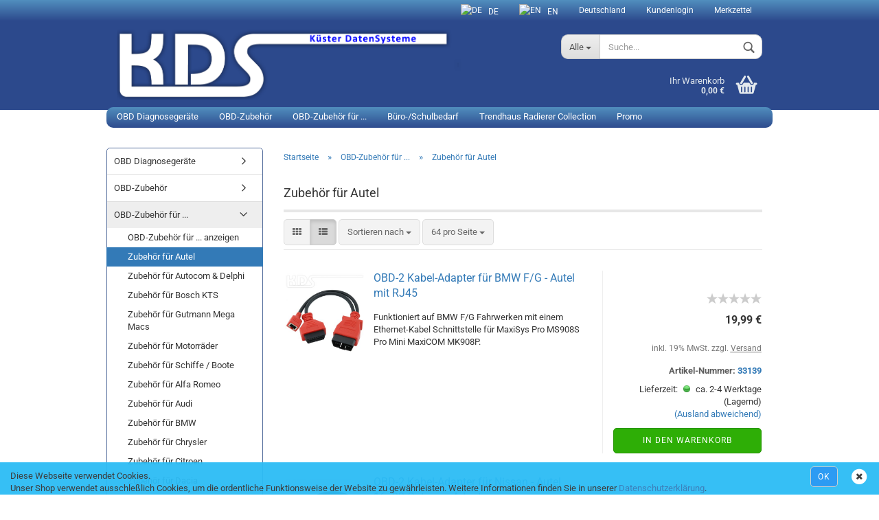

--- FILE ---
content_type: text/html; charset=utf-8
request_url: https://kds-online.de/de/obd-kfz-bedarf/Zubehoer-fuer-Autel/
body_size: 21069
content:



	<!DOCTYPE html>
	<html xmlns="http://www.w3.org/1999/xhtml" dir="ltr" lang="de">
		
			<head>
				
					
	
					<!--
			
					=========================================================
					Shopsoftware by Gambio GmbH (c) 2005-2018 [www.gambio.de]
					=========================================================
			
					Gambio GmbH offers you highly scalable E-Commerce-Solutions and Services.
					The Shopsoftware is redistributable under the GNU General Public License (Version 2) [http://www.gnu.org/licenses/gpl-2.0.html].
					based on: E-Commerce Engine Copyright (c) 2006 xt:Commerce, created by Mario Zanier & Guido Winger and licensed under GNU/GPL.
					Information and contribution at http://www.xt-commerce.com
			
					=========================================================
					Please visit our website: www.gambio.de
					=========================================================
			
					-->
				

                

	

                    
                
	
				
					<meta name="viewport" content="width=device-width, initial-scale=1, minimum-scale=1.0, maximum-scale=1.0, user-scalable=no" />
				
	
				
					<meta http-equiv="Content-Type" content="text/html; charset=utf-8" />
		<meta name="language" content="de" />
		<meta name="date" content="2019" />
		<meta name="author" content="Küster DatenSystene / Andeas Küster" />
		<meta name="copyright" content="Küster DatenSystene / Andeas Küster" />
		<meta name="publisher" content="WebService-Hannover.de" />
		<meta name="page-topic" content="Online-Shop" />
		<meta name="page-type" content="Online-Shop" />
		<meta name="description" content="Ihr Online-Shop für OBD / KFZ-Stecker + Zubehör: Heimanwender • Werkstätten • Industrie • Handel ✓ keine Mindestmengen ✓ große Auswahl ✓ schnelle Lieferung  ✓ günstige Preise ✓  ➟ Jetzt bestellen!" />
		<title>Zubehör für Autel || KDS OnlineShop</title>

				
	
				
					<base href="https://kds-online.de/" />
				
	
				
											
							<link rel="shortcut icon" href="https://kds-online.de/images/logos/favicon.ico" type="image/x-icon" />
						
									
	
				
											
							<link rel="apple-touch-icon" href="https://kds-online.de/images/logos/favicon.png" />
						
									
	
				
											
							<link id="main-css" type="text/css" rel="stylesheet" href="templates/Honeygrid/main.min.css?bust=1768738756" />
						
									
	
				
					<!--[if lt IE 9]>
					<link type="text/css" rel="stylesheet" href="templates/Honeygrid/styles/ie8.css" />
					<![endif]-->
				
	
				
					<meta name="robots" content="index,follow" />
		<link rel="canonical" href="https://kds-online.de/de/obd-kfz-bedarf/Zubehoer-fuer-Autel/" />
		<link rel="alternate" hreflang="x-default" href="https://kds-online.de/de/obd-kfz-bedarf/Zubehoer-fuer-Autel/" />
		<link rel="alternate" hreflang="en" href="https://kds-online.de/en/obd-car-parts/Accessories-for-Autel/" />
		<link rel="alternate" hreflang="de" href="https://kds-online.de/de/obd-kfz-bedarf/Zubehoer-fuer-Autel/" />
		
				
	
				
									
				
				
									
			
			</head>
		
		
			<body class=" page-index-type-gm_boosted_category page-index-type-language page-index-type-cat page-index-type-cPath"
				  data-gambio-namespace="https://kds-online.de/templates/Honeygrid/assets/javascript/engine"
				  data-usermod-namespace="templates/Honeygrid/assets/javascript/usermod"
				  data-jse-namespace="https://kds-online.de/JSEngine/build"
				  data-gambio-controller="initialize"
				  data-gambio-widget="input_number responsive_image_loader transitions header image_maps modal history dropdown core_workarounds anchor"
				  data-usermod-widget="header "
				  data-input_number-separator=","
					>
		
				
					
				
		



	


	
	
		<div id="outer-wrapper" >
			
				<header id="header" class="navbar">
					
					
																													
																
						





	<div id="topbar-container">
						
		
					
		
		
			<div class="navbar-topbar">
				
	<nav data-gambio-widget="menu link_crypter"
		 data-menu-switch-element-position="false"
		 data-menu-events='{"desktop": ["click"], "mobile": ["click"]}'
		 data-menu-ignore-class="dropdown-menu"
		 data-hbox_language-namespace="../GXModules/GambioCE/HBoxLanguage/Shop/Javascripts"
		 data-hbox_language-controller="hbox_language_events">
		<ul class="nav navbar-nav navbar-right">

			

			
							

			
							

			
							

																		<li class="navbar-topbar-item switch-language-item  first">
							<a href="#" class="switch-language"
							   data-toggle-hover="dropdown"
							   data-switch-language="de">

								<img src="lang/german/flag.png"
									 title="DE"
									 alt="DE" />

								<span class="language-code">DE</span>

							</a>
						</li>
											<li class="navbar-topbar-item switch-language-item ">
							<a href="#" class="switch-language"
							   data-toggle-hover="dropdown"
							   data-switch-language="en">

								<img src="lang/english/flag.png"
									 title="EN"
									 alt="EN" />

								<span class="language-code">EN</span>

							</a>
						</li>
					
					<li class="dropdown navbar-topbar-item">
													<a href="#" class="dropdown-toggle" data-toggle-hover="dropdown">
								<span class="hidden-xs">
									Deutschland
								</span> <span class="visible-xs-block">
									Lieferland
								</span> </a>
						
						<ul class="level_2 dropdown-menu arrow-top">
							<li class="arrow"></li>
							<li>
								<form action="/de/obd-kfz-bedarf/Zubehoer-fuer-Autel/" method="get" class="form-horizontal hbox_language">
									<div class="form-group hidden">
										<label for="hbox_language-select">Sprache auswählen</label> <select
												name="language"
												class="form-control">
																							<option value="de"  selected="selected"></option>
																							<option value="en" ></option>
											
										</select>
									</div>

									
																			<div class="form-group">
											<label for="countries-select">Lieferland</label>
											
	<select name="switch_country" class="form-control" id="countries-select">
					
				<option value="AF" >Afghanistan</option>
			
					
				<option value="EG" >Ägypten</option>
			
					
				<option value="AL" >Albanien</option>
			
					
				<option value="DZ" >Algerien</option>
			
					
				<option value="AS" >Amerikanisch-Samoa</option>
			
					
				<option value="VI" >Amerikanische Jungferninseln</option>
			
					
				<option value="AD" >Andorra</option>
			
					
				<option value="AO" >Angola</option>
			
					
				<option value="AI" >Anguilla</option>
			
					
				<option value="AQ" >Antarktika</option>
			
					
				<option value="AG" >Antigua und Barbuda</option>
			
					
				<option value="GQ" >Äquatorialguinea</option>
			
					
				<option value="AR" >Argentinien</option>
			
					
				<option value="AM" >Armenien</option>
			
					
				<option value="AW" >Aruba</option>
			
					
				<option value="AZ" >Aserbaidschan</option>
			
					
				<option value="ET" >Äthiopien</option>
			
					
				<option value="AU" >Australien</option>
			
					
				<option value="BS" >Bahamas</option>
			
					
				<option value="BH" >Bahrain</option>
			
					
				<option value="BD" >Bangladesch</option>
			
					
				<option value="BB" >Barbados</option>
			
					
				<option value="BY" >Belarus (Weißrussland)</option>
			
					
				<option value="BE" >Belgien</option>
			
					
				<option value="BZ" >Belize</option>
			
					
				<option value="BJ" >Benin</option>
			
					
				<option value="BM" >Bermuda</option>
			
					
				<option value="BT" >Bhutan</option>
			
					
				<option value="BO" >Bolivien (Plurinationaler Staat)</option>
			
					
				<option value="BA" >Bosnien und Herzegowina</option>
			
					
				<option value="BW" >Botswana</option>
			
					
				<option value="BV" >Bouvetinsel</option>
			
					
				<option value="BR" >Brasilien</option>
			
					
				<option value="IO" >Britisches Territorium im Indischen Ozean</option>
			
					
				<option value="BN" >Brunei Darussalam</option>
			
					
				<option value="BG" >Bulgarien</option>
			
					
				<option value="BF" >Burkina Faso</option>
			
					
				<option value="BI" >Burundi</option>
			
					
				<option value="CL" >Chile</option>
			
					
				<option value="CN" >China, Volksrepublik</option>
			
					
				<option value="CK" >Cookinseln</option>
			
					
				<option value="CR" >Costa Rica</option>
			
					
				<option value="CI" >Côte d&#039;Ivoire (Elfenbeinküste)</option>
			
					
				<option value="CD" >Demokratische Republik Kongo</option>
			
					
				<option value="DE" selected>Deutschland</option>
			
					
				<option value="DM" >Dominica</option>
			
					
				<option value="DO" >Dominikanische Republik</option>
			
					
				<option value="DJ" >Dschibuti</option>
			
					
				<option value="DK" >Dänemark</option>
			
					
				<option value="EC" >Ecuador</option>
			
					
				<option value="SV" >El Salvador</option>
			
					
				<option value="ER" >Eritrea</option>
			
					
				<option value="EE" >Estland</option>
			
					
				<option value="FK" >Falklandinseln (Malwinen)</option>
			
					
				<option value="FJ" >Fidschi</option>
			
					
				<option value="FI" >Finnland</option>
			
					
				<option value="FR" >Frankreich</option>
			
					
				<option value="GF" >Französisch-Guayana</option>
			
					
				<option value="PF" >Französisch-Polynesien</option>
			
					
				<option value="FO" >Färöer</option>
			
					
				<option value="GA" >Gabun</option>
			
					
				<option value="GM" >Gambia</option>
			
					
				<option value="GE" >Georgien</option>
			
					
				<option value="GH" >Ghana</option>
			
					
				<option value="GI" >Gibraltar</option>
			
					
				<option value="GD" >Grenada</option>
			
					
				<option value="GR" >Griechenland</option>
			
					
				<option value="GL" >Grönland</option>
			
					
				<option value="GP" >Guadeloupe</option>
			
					
				<option value="GT" >Guatemala</option>
			
					
				<option value="GN" >Guinea</option>
			
					
				<option value="GW" >Guinea-Bissau</option>
			
					
				<option value="GY" >Guyana</option>
			
					
				<option value="HT" >Haiti</option>
			
					
				<option value="HN" >Honduras</option>
			
					
				<option value="HK" >Hongkong</option>
			
					
				<option value="IX" >IX</option>
			
					
				<option value="IN" >Indien</option>
			
					
				<option value="ID" >Indonesien</option>
			
					
				<option value="IM" >Insel Man</option>
			
					
				<option value="IQ" >Irak</option>
			
					
				<option value="IR" >Iran, Islamische Republik</option>
			
					
				<option value="IE" >Irland</option>
			
					
				<option value="IS" >Island</option>
			
					
				<option value="IL" >Israel</option>
			
					
				<option value="IT" >Italien</option>
			
					
				<option value="JM" >Jamaika</option>
			
					
				<option value="JP" >Japan</option>
			
					
				<option value="YE" >Jemen</option>
			
					
				<option value="JE" >Jersey</option>
			
					
				<option value="JO" >Jordanien</option>
			
					
				<option value="KY" >Kaimaninseln</option>
			
					
				<option value="KH" >Kambodscha</option>
			
					
				<option value="CM" >Kamerun</option>
			
					
				<option value="CA" >Kanada</option>
			
					
				<option value="CV" >Kap Verde</option>
			
					
				<option value="KZ" >Kasachstan</option>
			
					
				<option value="QA" >Katar</option>
			
					
				<option value="KE" >Kenia</option>
			
					
				<option value="KG" >Kirgisistan</option>
			
					
				<option value="KI" >Kiribati</option>
			
					
				<option value="CC" >Kokosinseln</option>
			
					
				<option value="CO" >Kolumbien</option>
			
					
				<option value="KM" >Komoren</option>
			
					
				<option value="KP" >Korea, Demokratische Volksrepublik (Nordkorea)</option>
			
					
				<option value="KR" >Korea, Republik (Südkorea)</option>
			
					
				<option value="HR" >Kroatien</option>
			
					
				<option value="CU" >Kuba</option>
			
					
				<option value="KW" >Kuwait</option>
			
					
				<option value="LA" >Laos, Demokratische Volksrepublik</option>
			
					
				<option value="LS" >Lesotho</option>
			
					
				<option value="LV" >Lettland</option>
			
					
				<option value="LB" >Libanon</option>
			
					
				<option value="LR" >Liberia</option>
			
					
				<option value="LY" >Libyen</option>
			
					
				<option value="LI" >Liechtenstein</option>
			
					
				<option value="LT" >Litauen</option>
			
					
				<option value="LU" >Luxemburg</option>
			
					
				<option value="MO" >Macao</option>
			
					
				<option value="MG" >Madagaskar</option>
			
					
				<option value="MW" >Malawi</option>
			
					
				<option value="MY" >Malaysia</option>
			
					
				<option value="MV" >Malediven</option>
			
					
				<option value="ML" >Mali</option>
			
					
				<option value="MT" >Malta</option>
			
					
				<option value="MA" >Marokko</option>
			
					
				<option value="MQ" >Martinique</option>
			
					
				<option value="MR" >Mauretanien</option>
			
					
				<option value="MU" >Mauritius</option>
			
					
				<option value="MK" >Mazedonien</option>
			
					
				<option value="MX" >Mexiko</option>
			
					
				<option value="MD" >Moldawien (Republik Moldau)</option>
			
					
				<option value="MC" >Monaco</option>
			
					
				<option value="MN" >Mongolei</option>
			
					
				<option value="ME" >Montenegro</option>
			
					
				<option value="MS" >Montserrat</option>
			
					
				<option value="MZ" >Mosambik</option>
			
					
				<option value="MM" >Myanmar (Burma)</option>
			
					
				<option value="NA" >Namibia</option>
			
					
				<option value="NR" >Nauru</option>
			
					
				<option value="NP" >Nepal</option>
			
					
				<option value="NC" >Neukaledonien</option>
			
					
				<option value="NZ" >Neuseeland</option>
			
					
				<option value="NI" >Nicaragua</option>
			
					
				<option value="NL" >Niederlande</option>
			
					
				<option value="NE" >Niger</option>
			
					
				<option value="NG" >Nigeria</option>
			
					
				<option value="NO" >Norwegen</option>
			
					
				<option value="OM" >Oman</option>
			
					
				<option value="AT" >Österreich</option>
			
					
				<option value="TL" >Osttimor (Timor-Leste)</option>
			
					
				<option value="PK" >Pakistan</option>
			
					
				<option value="PA" >Panama</option>
			
					
				<option value="PG" >Papua-Neuguinea</option>
			
					
				<option value="PY" >Paraguay</option>
			
					
				<option value="PE" >Peru</option>
			
					
				<option value="PH" >Philippinen</option>
			
					
				<option value="PN" >Pitcairninseln</option>
			
					
				<option value="PL" >Polen</option>
			
					
				<option value="PT" >Portugal</option>
			
					
				<option value="TW" >Republik China (Taiwan)</option>
			
					
				<option value="CG" >Republik Kongo</option>
			
					
				<option value="RW" >Ruanda</option>
			
					
				<option value="RO" >Rumänien</option>
			
					
				<option value="RU" >Russische Föderation</option>
			
					
				<option value="RE" >Réunion</option>
			
					
				<option value="PM" >Saint-Pierre und Miquelon</option>
			
					
				<option value="SB" >Salomonen</option>
			
					
				<option value="ZM" >Sambia</option>
			
					
				<option value="WS" >Samoa</option>
			
					
				<option value="SM" >San Marino</option>
			
					
				<option value="SA" >Saudi-Arabien</option>
			
					
				<option value="SE" >Schweden</option>
			
					
				<option value="CH" >Schweiz</option>
			
					
				<option value="SN" >Senegal</option>
			
					
				<option value="RS" >Serbien</option>
			
					
				<option value="SC" >Seychellen</option>
			
					
				<option value="SL" >Sierra Leone</option>
			
					
				<option value="ZW" >Simbabwe</option>
			
					
				<option value="SG" >Singapur</option>
			
					
				<option value="SK" >Slowakei (Slowakische Republik)</option>
			
					
				<option value="SI" >Slowenien</option>
			
					
				<option value="SO" >Somalia</option>
			
					
				<option value="ES" >Spanien</option>
			
					
				<option value="LK" >Sri Lanka</option>
			
					
				<option value="SH" >St. Helena, Ascension und Tristan da Cunha</option>
			
					
				<option value="KN" >St. Kitts und Nevis</option>
			
					
				<option value="LC" >St. Lucia</option>
			
					
				<option value="VC" >St. Vincent und die Grenadinen</option>
			
					
				<option value="VA" >Staat Vatikanstadt</option>
			
					
				<option value="SD" >Sudan</option>
			
					
				<option value="SR" >Suriname</option>
			
					
				<option value="SZ" >Swasiland</option>
			
					
				<option value="SY" >Syrien, Arabische Republik</option>
			
					
				<option value="ST" >São Tomé und Príncipe</option>
			
					
				<option value="ZA" >Südafrika</option>
			
					
				<option value="TJ" >Tadschikistan</option>
			
					
				<option value="TZ" >Tansania, Vereinigte Republik</option>
			
					
				<option value="TH" >Thailand</option>
			
					
				<option value="TG" >Togo</option>
			
					
				<option value="TO" >Tonga</option>
			
					
				<option value="TT" >Trinidad und Tobago</option>
			
					
				<option value="TD" >Tschad</option>
			
					
				<option value="CZ" >Tschechische Republik</option>
			
					
				<option value="TN" >Tunesien</option>
			
					
				<option value="TM" >Turkmenistan</option>
			
					
				<option value="TC" >Turks- und Caicosinseln</option>
			
					
				<option value="TV" >Tuvalu</option>
			
					
				<option value="TR" >Türkei</option>
			
					
				<option value="UG" >Uganda</option>
			
					
				<option value="UA" >Ukraine</option>
			
					
				<option value="HU" >Ungarn</option>
			
					
				<option value="UY" >Uruguay</option>
			
					
				<option value="UZ" >Usbekistan</option>
			
					
				<option value="VU" >Vanuatu</option>
			
					
				<option value="VE" >Venezuela (Bolivarische Republik)</option>
			
					
				<option value="AE" >Vereinigte Arabische Emirate</option>
			
					
				<option value="US" >Vereinigte Staaten von Amerika</option>
			
					
				<option value="GB" >Vereinigtes Königreich Großbritannien und Nordirland</option>
			
					
				<option value="VN" >Vietnam</option>
			
					
				<option value="WF" >Wallis und Futuna</option>
			
					
				<option value="CX" >Weihnachtsinsel</option>
			
					
				<option value="CF" >Zentralafrikanische Republik</option>
			
					
				<option value="CY" >Zypern</option>
			
		
	</select>

										</div>
									
									<div class="dropdown-footer row">
										<input type="submit" class="btn btn-primary btn-block"
											   value="Speichern" title="Speichern" />
									</div>

									

								</form>
							</li>
						</ul>
					</li>
							
			
									
						<li class="dropdown navbar-topbar-item">
							<a title="Anmeldung"
							   href="/de/obd-kfz-bedarf/Zubehoer-fuer-Autel/#"
							   class="dropdown-toggle"
							   data-toggle-hover="dropdown">
								Kundenlogin
								<span class="fa fa-sign-in visible-xs-block"></span> </a> 




	<ul class="dropdown-menu dropdown-menu-login arrow-top">
		
			<li class="arrow"></li>
		
		
		
			<li class="dropdown-header hidden-xs">Kundenlogin</li>
		
		
		
			<li>
				<form action="https://kds-online.de/de/login.php?action=process" method="post" class="form-horizontal">
					
						<div class="form-group">
							<input type="email" id="login-username" class="form-control" placeholder="E-Mail" name="email_address" />
						</div>
					
					
						<div class="form-group">
							<input type="password" id="login-password" class="form-control" placeholder="Passwort" name="password" />
						</div>
					
					
						<div class="dropdown-footer row">
							
								<input type="submit" class="btn btn-primary btn-block" value="Anmelden" />
							
	

	
							<ul>
								
									<li>
										<a title="Konto erstellen" href="https://kds-online.de/de/login.php">
											Konto erstellen
										</a>
									</li>
								
								
									<li>
										<a title="Passwort vergessen?" href="https://kds-online.de/de/password_double_opt.php">
											Passwort vergessen?
										</a>
									</li>
								
							</ul>
						</div>
					
				</form>
			</li>
		
	</ul>

						</li>
					
							

			

			
									
						<li class="navbar-topbar-item">
							<a href="https://kds-online.de/de/wish_list.php" title="Merkzettel anzeigen">
								Merkzettel
								<span class="fa fa-thumb-tack visible-xs-block"></span> </a>
						</li>
					
							

		</ul>
	</nav>

			</div>
		
	</div>

					
			
					
						<div class="inside">
				
							<div class="row">
					
								
																																									
									<div class="navbar-header" data-gambio-widget="mobile_menu">
																					
													
		<div id="navbar-brand" class="navbar-brand">
			<a href="https://kds-online.de/de/" title="KDS OnlineShop">
				<img class="img-responsive" src="https://kds-online.de/images/logos/kds05_logo_logo.png" alt="KDS OnlineShop-Logo">
			</a>
		</div>
	

											
																				
											
	
	
			
	
		<button type="button" class="navbar-toggle" data-mobile_menu-target="#categories .navbar-collapse"
		        data-mobile_menu-body-class="categories-open" data-mobile_menu-toggle-content-visibility>
			<i class="gm-menu"></i>
		</button>
	
	
	
		<button type="button" class="navbar-toggle cart-icon" data-mobile_menu-location="shopping_cart.php">
			<i class="gm-cart-basket"></i>
			<span class="cart-products-count hidden">
				0
			</span>
		</button>
	
	
			
			<button type="button" class="navbar-toggle" data-mobile_menu-target="#search" data-mobile_menu-body-class="search-open"
					data-mobile_menu-toggle-content-visibility>
				<i class="gm-search"></i>
			</button>
		
	
										
									</div>
								
								
								
																			






	<div id="search" class="navbar-search collapse">
		
		
						<p class="navbar-search-header dropdown-header">Suche</p>
		
		
		
			<form action="de/advanced_search_result.php" method="get" data-gambio-widget="live_search">
		
				<div class="navbar-search-input-group input-group">
					<div class="navbar-search-input-group-btn input-group-btn custom-dropdown" data-dropdown-trigger-change="false" data-dropdown-trigger-no-change="false">
						
						
							<button type="button" class="btn btn-default dropdown-toggle" data-toggle="dropdown" aria-haspopup="true" aria-expanded="false">
								<span class="dropdown-name">Alle</span> <span class="caret"></span>
							</button>
						
						
						
															
									<ul class="dropdown-menu">
																				
												<li><a href="#" data-rel="0">Alle</a></li>
											
																							
													<li><a href="#" data-rel="71">OBD Diagnosegeräte</a></li>
												
																							
													<li><a href="#" data-rel="75">OBD-Zubehör</a></li>
												
																							
													<li><a href="#" data-rel="2">OBD-Zubehör für ...</a></li>
												
																							
													<li><a href="#" data-rel="113">Büro-/Schulbedarf</a></li>
												
																							
													<li><a href="#" data-rel="163">Trendhaus Radierer Collection</a></li>
												
																							
													<li><a href="#" data-rel="123">Promo</a></li>
												
											
										
									</ul>
								
													
						
						
															
									<select name="categories_id" id="search-categories-id">
										<option value="0">Alle</option>
																																	
													<option value="71">OBD Diagnosegeräte</option>
												
																							
													<option value="75">OBD-Zubehör</option>
												
																							
													<option value="2">OBD-Zubehör für ...</option>
												
																							
													<option value="113">Büro-/Schulbedarf</option>
												
																							
													<option value="163">Trendhaus Radierer Collection</option>
												
																							
													<option value="123">Promo</option>
												
											
										
									</select>
								
													
						
					</div>
					<input type="text" name="keywords" placeholder="Suche..." class="form-control search-input" autocomplete="off" />
					
					
						<button type="submit" class="gm-search form-control-feedback"></button>
					
					
				</div>
		
				
									<input type="hidden" value="1" name="inc_subcat" />
								
				
					<div class="navbar-search-footer visible-xs-block">
						
							<button class="btn btn-primary btn-block" type="submit">
								Suche...
							</button>
						
						
							<a href="advanced_search.php" class="btn btn-default btn-block" title="Erweiterte Suche">
								Erweiterte Suche
							</a>
						
					</div>
				
				
				<div class="search-result-container"></div>
		
			</form>
		
	</div>

																	
							
								
																	
							
								
																			
																						


	<nav id="cart-container" class="navbar-cart" data-gambio-widget="menu cart_dropdown" data-menu-switch-element-position="false">
		
			<ul class="cart-container-inner">
				
					<li>
						<a href="https://kds-online.de/de/shopping_cart.php" class="dropdown-toggle">
							
								<i class="gm-cart-basket"></i>
								<span class="cart">
									Ihr Warenkorb<br />
									<span class="products">
										 0,00 €
									</span>
								</span>
							
							
																	<span class="cart-products-count hidden">
										
									</span>
															
						</a>
						
						



	<ul class="dropdown-menu arrow-top cart-dropdown cart-empty">
		
			<li class="arrow"></li>
		
	
		
					
	
		
			<li class="cart-dropdown-inside">
		
				
									
				
									
						<div class="cart-empty">
							Sie haben noch keine Artikel in Ihrem Warenkorb.
						</div>
					
								
			</li>
		
	</ul>

					</li>
				
			</ul>
		
	</nav>

										
																	
				
							</div>
							
						</div>
					
			
					
					
					

	
		<div class="row cookie-bar bottom"
			 style="background-color: #2cbcf5; opacity: 0.95"
			 data-gambio-widget="cookie_bar">
			
				<span class="col-sm-9 col-md-10 content">
					
						<p>
	<span>Diese Webseite verwendet Cookies.</span>
</p>

<div>
Unser Shop verwendet ausschle&szlig;lich Cookies, um die ordentliche Funktionsweise der Website zu gew&auml;hrleisten. Weitere Informationen finden Sie in unserer <a href="https://kds-online.de/info/privatsphaere-und-datenschutz.html">Datenschutzerkl&auml;rung</a>.
</div>
					
				</span>
			
			
			
				<span class="col-sm-3 col-md-2 close-button">
					
						<a href="#"
						   style="background-color: #2196F3; color: #ffffff; margin-right: 15px;"
						   class="btn btn-default btn-sm close-button">
															Ok
													</a>
					

					
													<span class="fa-stack">
								<i class="fa fa-circle fa-inverse fa-stack-2x"></i>
								<i class="fa fa-close fa-stack-1x"></i>
							</span>
											
				</span>
			
		</div>
	


					
						<noscript>
							<div class="alert alert-danger noscript-notice">
								JavaScript ist in Ihrem Browser deaktiviert. Aktivieren Sie JavaScript, um alle Funktionen des Shops nutzen und alle Inhalte sehen zu können.
							</div>
						</noscript>
					
					
					
													
																



	<div id="categories">
		<div class="navbar-collapse collapse">
			
				<nav class="navbar-default navbar-categories" data-gambio-widget="menu">
					
						<ul class="level-1 nav navbar-nav">
															
									<li class="dropdown level-1-child" data-id="71">
										
											<a class="dropdown-toggle" href="https://kds-online.de/de/diagnosegeraete/" title="OBD Diagnosegeräte">
												
													OBD Diagnosegeräte
												
																							</a>
										
										
										
																							
													<ul data-level="2" class="level-2 dropdown-menu dropdown-menu-child">
														
															<li class="enter-category hidden-sm hidden-md hidden-lg show-more">
																
																	<a class="dropdown-toggle" href="https://kds-online.de/de/diagnosegeraete/" title="OBD Diagnosegeräte">
																		
																			OBD Diagnosegeräte anzeigen
																		
																	</a>
																
															</li>
														
														
																																																																																																																																																																																																																																																																																																																										
													
																													
																															
																	<li class="dropdown level-2-child">
																		<a href="https://kds-online.de/de/diagnosegeraete/icarsoft-scanner/" title="iCarsoft Scanner">
																			iCarsoft Scanner
																		</a>
																																					<ul  data-level="3" class="level-3 dropdown-menu dropdown-menu-child">
																				<li class="enter-category">
																					<a href="https://kds-online.de/de/diagnosegeraete/icarsoft-scanner/" title="iCarsoft Scanner" class="dropdown-toggle">
																						iCarsoft Scanner anzeigen
																					</a>
																				</li>
																																									
																						<li class="level-3-child">
																							<a href="https://kds-online.de/de/diagnosegeraete/icarsoft-scanner/generation-4-v3/" title="4. Generation (v3.0)">
																								4. Generation ("v3.0")
																							</a>
																						</li>
																					
																																									
																						<li class="level-3-child">
																							<a href="https://kds-online.de/de/diagnosegeraete/icarsoft-scanner/generation-3-v2/" title="3. Generation (v2.0)">
																								3. Generation ("v2.0")
																							</a>
																						</li>
																					
																																									
																						<li class="level-3-child">
																							<a href="https://kds-online.de/de/diagnosegeraete/icarsoft-scanner/generation-3-v1/" title="3. Generation (v1.0)">
																								3. Generation ("v1.0")
																							</a>
																						</li>
																					
																																									
																						<li class="level-3-child">
																							<a href="https://kds-online.de/de/diagnosegeraete/icarsoft-scanner/single-brand/" title="'Single-Brand'">
																								'Single-Brand'
																							</a>
																						</li>
																					
																																									
																						<li class="level-3-child">
																							<a href="https://kds-online.de/de/diagnosegeraete/icarsoft-scanner/multi-brand/" title="'Multi-Brand'">
																								'Multi-Brand'
																							</a>
																						</li>
																					
																																									
																						<li class="level-3-child">
																							<a href="https://kds-online.de/de/diagnosegeraete/icarsoft-scanner/universal/" title="Universal-Scanner">
																								Universal-Scanner
																							</a>
																						</li>
																					
																																									
																						<li class="level-3-child">
																							<a href="https://kds-online.de/de/diagnosegeraete/icarsoft-scanner/generation-1/" title="Ausgelaufen (EOL)">
																								Ausgelaufen (EOL)
																							</a>
																						</li>
																					
																				
																			</ul>
																																			</li>
																
																															
																	<li class="level-2-child">
																		<a href="https://kds-online.de/de/diagnosegeraete/scantool-systeme/" title="OBDLink (ScanTool)">
																			OBDLink (ScanTool)
																		</a>
																																			</li>
																
																															
																	<li class="level-2-child">
																		<a href="https://kds-online.de/de/diagnosegeraete/diamex-systeme/" title="DIAMEX Systeme">
																			DIAMEX Systeme
																		</a>
																																			</li>
																
																															
																	<li class="level-2-child">
																		<a href="https://kds-online.de/de/diagnosegeraete/autodia-xxl-tech-systeme/" title="AutoDia / XXL-Tech">
																			AutoDia / XXL-Tech
																		</a>
																																			</li>
																
																															
																	<li class="level-2-child">
																		<a href="https://kds-online.de/de/diagnosegeraete/iso-9141-kkl-enet/" title="ENet + KKL">
																			ENet + KKL
																		</a>
																																			</li>
																
															
														
																												
														
															<li class="enter-category hidden-more hidden-xs">
																<a class="dropdown-toggle col-xs-6"
																   href="https://kds-online.de/de/diagnosegeraete/"
																   title="OBD Diagnosegeräte">OBD Diagnosegeräte anzeigen</a>
							
																<span class="close-menu-container col-xs-6">
																	<span class="close-flyout">
																		<i class="fa fa-close"></i>
																	</span>
																</span>
															</li>
														
													
													</ul>
												
																					
										
									</li>
								
															
									<li class="dropdown level-1-child" data-id="75">
										
											<a class="dropdown-toggle" href="https://kds-online.de/de/obd-zubehoer/" title="OBD-Zubehör">
												
													OBD-Zubehör
												
																							</a>
										
										
										
																							
													<ul data-level="2" class="level-2 dropdown-menu dropdown-menu-child">
														
															<li class="enter-category hidden-sm hidden-md hidden-lg show-more">
																
																	<a class="dropdown-toggle" href="https://kds-online.de/de/obd-zubehoer/" title="OBD-Zubehör">
																		
																			OBD-Zubehör anzeigen
																		
																	</a>
																
															</li>
														
														
																																																																																																																																																																																																																																																																																																																																																																																																																																																																																																																																																																										
													
																													
																															
																	<li class="dropdown level-2-child">
																		<a href="https://kds-online.de/de/obd-zubehoer/obd-kabel/" title="OBD Kabel">
																			OBD Kabel
																		</a>
																																					<ul  data-level="3" class="level-3 dropdown-menu dropdown-menu-child">
																				<li class="enter-category">
																					<a href="https://kds-online.de/de/obd-zubehoer/obd-kabel/" title="OBD Kabel" class="dropdown-toggle">
																						OBD Kabel anzeigen
																					</a>
																				</li>
																																									
																						<li class="level-3-child">
																							<a href="https://kds-online.de/de/obd-zubehoer/obd-kabel/j1962m-offen/" title="J1962M -> offen">
																								J1962M -> offen
																							</a>
																						</li>
																					
																																									
																						<li class="level-3-child">
																							<a href="https://kds-online.de/de/obd-zubehoer/obd-kabel/j1962f-offen/" title="J1962F -> offen">
																								J1962F -> offen
																							</a>
																						</li>
																					
																																									
																						<li class="level-3-child">
																							<a href="https://kds-online.de/de/obd-zubehoer/obd-kabel/j1962m-j1962f/" title="J1962M -> J1962F (Verlängerungen)">
																								J1962M -> J1962F (Verlängerungen)
																							</a>
																						</li>
																					
																																									
																						<li class="level-3-child">
																							<a href="https://kds-online.de/de/OBD-Zubehoer-75/obd-kabel/j1962-y-verteiler/" title="J1962 Y-Verteiler">
																								J1962 Y-Verteiler
																							</a>
																						</li>
																					
																																									
																						<li class="level-3-child">
																							<a href="https://kds-online.de/de/obd-zubehoer/obd-kabel/j1962-24v-nutzfahrzeuge/" title="J1962 Typ B / 24V Nutzfahrzeuge">
																								J1962 Typ B / 24V Nutzfahrzeuge
																							</a>
																						</li>
																					
																																									
																						<li class="level-3-child">
																							<a href="https://kds-online.de/de/obd-zubehoer/obd-kabel/j1962-subd/" title="J1962M -> D-Sub">
																								J1962M -> D-Sub
																							</a>
																						</li>
																					
																																									
																						<li class="level-3-child">
																							<a href="https://kds-online.de/de/obd-zubehoer/obd-kabel/j1939/" title="J1939 Kabel">
																								J1939 Kabel
																							</a>
																						</li>
																					
																																									
																						<li class="level-3-child">
																							<a href="https://kds-online.de/de/OBD-Zubehoer-75/obd-kabel/J1939-168/" title="ISO 7638 Kabel">
																								ISO 7638 Kabel
																							</a>
																						</li>
																					
																																									
																						<li class="level-3-child">
																							<a href="https://kds-online.de/de/OBD-Zubehoer-75/obd-kabel/iso-9141-kkl-enet-128/" title="ENet Verbindungen">
																								ENet Verbindungen
																							</a>
																						</li>
																					
																																									
																						<li class="level-3-child">
																							<a href="https://kds-online.de/de/obd-zubehoer/obd-kabel/spezialkabel/" title="Spezialkabel">
																								Spezialkabel
																							</a>
																						</li>
																					
																				
																			</ul>
																																			</li>
																
																															
																	<li class="dropdown level-2-child">
																		<a href="https://kds-online.de/de/obd-zubehoer/obd-stecker/" title="OBD Stecker">
																			OBD Stecker
																		</a>
																																					<ul  data-level="3" class="level-3 dropdown-menu dropdown-menu-child">
																				<li class="enter-category">
																					<a href="https://kds-online.de/de/obd-zubehoer/obd-stecker/" title="OBD Stecker" class="dropdown-toggle">
																						OBD Stecker anzeigen
																					</a>
																				</li>
																																									
																						<li class="level-3-child">
																							<a href="https://kds-online.de/de/obd-zubehoer/obd-stecker/modularerstecker/" title="Modularer OBD-2 Diagnosestecker">
																								Modularer OBD-2 Diagnosestecker
																							</a>
																						</li>
																					
																				
																			</ul>
																																			</li>
																
																															
																	<li class="level-2-child">
																		<a href="https://kds-online.de/de/obd-zubehoer/obd-buchsen/" title="OBD Buchsen">
																			OBD Buchsen
																		</a>
																																			</li>
																
																															
																	<li class="level-2-child">
																		<a href="https://kds-online.de/de/obd-zubehoer/obd-breakouts/" title="OBD BreakOuts">
																			OBD BreakOuts
																		</a>
																																			</li>
																
																															
																	<li class="level-2-child">
																		<a href="https://kds-online.de/de/obd-zubehoer/obd-zubehoer/" title="OBD Zubehör">
																			OBD Zubehör
																		</a>
																																			</li>
																
																															
																	<li class="level-2-child">
																		<a href="https://kds-online.de/de/obd-zubehoer/obd-bauteile/" title="OBD Bauteile">
																			OBD Bauteile
																		</a>
																																			</li>
																
																															
																	<li class="level-2-child">
																		<a href="https://kds-online.de/de/obd-zubehoer/ecu-simulatoren/" title="Steuergerät-Simulatoren">
																			Steuergerät-Simulatoren
																		</a>
																																			</li>
																
																															
																	<li class="level-2-child">
																		<a href="https://kds-online.de/de/obd-zubehoer/automotive-steckverbinder/" title="KFZ Steckverbinder">
																			KFZ Steckverbinder
																		</a>
																																			</li>
																
																															
																	<li class="level-2-child">
																		<a href="https://kds-online.de/de/obd-zubehoer/service-ruecksteller/" title="Service-Rücksteller">
																			Service-Rücksteller
																		</a>
																																			</li>
																
															
														
																												
														
															<li class="enter-category hidden-more hidden-xs">
																<a class="dropdown-toggle col-xs-6"
																   href="https://kds-online.de/de/obd-zubehoer/"
																   title="OBD-Zubehör">OBD-Zubehör anzeigen</a>
							
																<span class="close-menu-container col-xs-6">
																	<span class="close-flyout">
																		<i class="fa fa-close"></i>
																	</span>
																</span>
															</li>
														
													
													</ul>
												
																					
										
									</li>
								
															
									<li class="dropdown level-1-child" data-id="2">
										
											<a class="dropdown-toggle" href="https://kds-online.de/de/obd-kfz-bedarf/" title="OBD-Zubehör für ...">
												
													OBD-Zubehör für ...
												
																							</a>
										
										
										
																							
													<ul data-level="2" class="level-2 dropdown-menu dropdown-menu-child">
														
															<li class="enter-category hidden-sm hidden-md hidden-lg show-more">
																
																	<a class="dropdown-toggle" href="https://kds-online.de/de/obd-kfz-bedarf/" title="OBD-Zubehör für ...">
																		
																			OBD-Zubehör für ... anzeigen
																		
																	</a>
																
															</li>
														
														
																																																																																																																																																																																																																																																																																																																																																																																																																																																																																																																																																																																																																																																																																																																																																																																																																																																																																																																																																																																																																																																																																																																																																																																																																																																																																																																																																																																																																																																																																																																																																																																																																																																																																																																																																																																																																																																																																																																																																																																																																																																																																																																																																																																																																																																																																																																										
													
																													
																															
																	<li class="level-2-child active">
																		<a href="https://kds-online.de/de/obd-kfz-bedarf/Zubehoer-fuer-Autel/" title="Zubehör für Autel">
																			Zubehör für Autel
																		</a>
																																			</li>
																
																															
																	<li class="level-2-child">
																		<a href="https://kds-online.de/de/obd-kfz-bedarf/zubehoer-fuer-autocom-delphi/" title="Zubehör für Autocom & Delphi">
																			Zubehör für Autocom & Delphi
																		</a>
																																			</li>
																
																															
																	<li class="level-2-child">
																		<a href="https://kds-online.de/de/obd-kfz-bedarf/zubehoer-bosch-kts/" title="Zubehör für Bosch KTS">
																			Zubehör für Bosch KTS
																		</a>
																																			</li>
																
																															
																	<li class="level-2-child">
																		<a href="https://kds-online.de/de/obd-kfz-bedarf/Zubehoer-Gutmann-Hella-Mega-Macs/" title="Zubehör für Gutmann Mega Macs">
																			Zubehör für Gutmann Mega Macs
																		</a>
																																			</li>
																
																															
																	<li class="level-2-child">
																		<a href="https://kds-online.de/de/obd-kfz-bedarf/zubehoer-fuer-motorraeder/" title="Zubehör für Motorräder">
																			Zubehör für Motorräder
																		</a>
																																			</li>
																
																															
																	<li class="level-2-child">
																		<a href="https://kds-online.de/de/obd-kfz-bedarf/zubehoer-fuer-schiffe-boote/" title="Zubehör für Schiffe / Boote">
																			Zubehör für Schiffe / Boote
																		</a>
																																			</li>
																
																															
																	<li class="level-2-child">
																		<a href="https://kds-online.de/de/obd-kfz-bedarf/zubehoer-alfa-romeo/" title="Zubehör für Alfa Romeo">
																			Zubehör für Alfa Romeo
																		</a>
																																			</li>
																
																															
																	<li class="level-2-child">
																		<a href="https://kds-online.de/de/obd-kfz-bedarf/zubehoer-audi/" title="Zubehör für Audi">
																			Zubehör für Audi
																		</a>
																																			</li>
																
																															
																	<li class="level-2-child">
																		<a href="https://kds-online.de/de/obd-kfz-bedarf/zubehoer-bmw/" title="Zubehör für BMW">
																			Zubehör für BMW
																		</a>
																																			</li>
																
																															
																	<li class="level-2-child">
																		<a href="https://kds-online.de/de/obd-kfz-bedarf/zubehoer-chrysler/" title="Zubehör für Chrysler">
																			Zubehör für Chrysler
																		</a>
																																			</li>
																
																															
																	<li class="level-2-child">
																		<a href="https://kds-online.de/de/obd-kfz-bedarf/zubehoer-citroen/" title="Zubehör für Citroen">
																			Zubehör für Citroen
																		</a>
																																			</li>
																
																															
																	<li class="level-2-child">
																		<a href="https://kds-online.de/de/obd-kfz-bedarf/zubehoer-dacia/" title="Zubehör für Dacia">
																			Zubehör für Dacia
																		</a>
																																			</li>
																
																															
																	<li class="level-2-child">
																		<a href="https://kds-online.de/de/obd-kfz-bedarf/zubehoer-daewoo/" title="Zubehör für Daewoo">
																			Zubehör für Daewoo
																		</a>
																																			</li>
																
																															
																	<li class="level-2-child">
																		<a href="https://kds-online.de/de/obd-kfz-bedarf/zubehoer-fiat/" title="Zubehör für Fiat">
																			Zubehör für Fiat
																		</a>
																																			</li>
																
																															
																	<li class="level-2-child">
																		<a href="https://kds-online.de/de/obd-kfz-bedarf/zubehoer-ford/" title="Zubehör für Ford">
																			Zubehör für Ford
																		</a>
																																			</li>
																
																															
																	<li class="level-2-child">
																		<a href="https://kds-online.de/de/obd-kfz-bedarf/zubehoer-gm/" title="Zubehör für GM">
																			Zubehör für GM
																		</a>
																																			</li>
																
																															
																	<li class="level-2-child">
																		<a href="https://kds-online.de/de/obd-kfz-bedarf/zubehoer-honda/" title="Zubehör für Honda">
																			Zubehör für Honda
																		</a>
																																			</li>
																
																															
																	<li class="level-2-child">
																		<a href="https://kds-online.de/de/obd-kfz-bedarf/zubehoer-hyundai/" title="Zubehör für Hyundai">
																			Zubehör für Hyundai
																		</a>
																																			</li>
																
																															
																	<li class="level-2-child">
																		<a href="https://kds-online.de/de/obd-kfz-bedarf/zubehoer-jaguar/" title="Zubehör für Jaguar">
																			Zubehör für Jaguar
																		</a>
																																			</li>
																
																															
																	<li class="level-2-child">
																		<a href="https://kds-online.de/de/obd-kfz-bedarf/zubehoer-kia/" title="Zubehör für KIA">
																			Zubehör für KIA
																		</a>
																																			</li>
																
																															
																	<li class="level-2-child">
																		<a href="https://kds-online.de/de/obd-kfz-bedarf/zubehoer-lancia/" title="Zubehör für Lancia">
																			Zubehör für Lancia
																		</a>
																																			</li>
																
																															
																	<li class="level-2-child">
																		<a href="https://kds-online.de/de/obd-kfz-bedarf/zubehoer-landrover/" title="Zubehör für Land Rover">
																			Zubehör für Land Rover
																		</a>
																																			</li>
																
																															
																	<li class="level-2-child">
																		<a href="https://kds-online.de/de/obd-kfz-bedarf/zubehoer-mazda/" title="Zubehör für Mazda">
																			Zubehör für Mazda
																		</a>
																																			</li>
																
																															
																	<li class="level-2-child">
																		<a href="https://kds-online.de/de/obd-kfz-bedarf/zubehoer-merzedes/" title="Zubehör für Mercedes">
																			Zubehör für Mercedes
																		</a>
																																			</li>
																
																															
																	<li class="level-2-child">
																		<a href="https://kds-online.de/de/obd-kfz-bedarf/zubehoer-mitsubishi/" title="Zubehör für Mitsubishi">
																			Zubehör für Mitsubishi
																		</a>
																																			</li>
																
																															
																	<li class="level-2-child">
																		<a href="https://kds-online.de/de/obd-kfz-bedarf/zubehoer-nissan/" title="Zubehör für Nissan">
																			Zubehör für Nissan
																		</a>
																																			</li>
																
																															
																	<li class="level-2-child">
																		<a href="https://kds-online.de/de/obd-kfz-bedarf/zubehoer-opel/" title="Zubehör für Opel">
																			Zubehör für Opel
																		</a>
																																			</li>
																
																															
																	<li class="level-2-child">
																		<a href="https://kds-online.de/de/obd-kfz-bedarf/zubehoer-peugeot/" title="Zubehör für Peugeot">
																			Zubehör für Peugeot
																		</a>
																																			</li>
																
																															
																	<li class="level-2-child">
																		<a href="https://kds-online.de/de/obd-kfz-bedarf/zubehoer-porsche/" title="Zubehör für Porsche">
																			Zubehör für Porsche
																		</a>
																																			</li>
																
																															
																	<li class="level-2-child">
																		<a href="https://kds-online.de/de/obd-kfz-bedarf/zubehoer-renault/" title="Zubehör für Renault">
																			Zubehör für Renault
																		</a>
																																			</li>
																
																															
																	<li class="level-2-child">
																		<a href="https://kds-online.de/de/obd-kfz-bedarf/zubehoer-seat/" title="Zubehör für SEAT">
																			Zubehör für SEAT
																		</a>
																																			</li>
																
																															
																	<li class="level-2-child">
																		<a href="https://kds-online.de/de/obd-kfz-bedarf/zubehoer-skoda/" title="Zubehör für Skoda">
																			Zubehör für Skoda
																		</a>
																																			</li>
																
																															
																	<li class="level-2-child">
																		<a href="https://kds-online.de/de/obd-kfz-bedarf/zubehoer-subaru/" title="Zubehör für Subaru">
																			Zubehör für Subaru
																		</a>
																																			</li>
																
																															
																	<li class="level-2-child">
																		<a href="https://kds-online.de/de/obd-kfz-bedarf/zubehoer-fuer-tesla/" title="Zubehör für Tesla">
																			Zubehör für Tesla
																		</a>
																																			</li>
																
																															
																	<li class="level-2-child">
																		<a href="https://kds-online.de/de/obd-kfz-bedarf/zubehoer-toyota/" title="Zubehör für Toyota">
																			Zubehör für Toyota
																		</a>
																																			</li>
																
																															
																	<li class="level-2-child">
																		<a href="https://kds-online.de/de/obd-kfz-bedarf/zubehoer-volvo/" title="Zubehör für VOLVO">
																			Zubehör für VOLVO
																		</a>
																																			</li>
																
																															
																	<li class="level-2-child">
																		<a href="https://kds-online.de/de/obd-kfz-bedarf/zubehoer-vw-volkswagen/" title="Zubehör für VW">
																			Zubehör für VW
																		</a>
																																			</li>
																
															
														
																												
														
															<li class="enter-category hidden-more hidden-xs">
																<a class="dropdown-toggle col-xs-6"
																   href="https://kds-online.de/de/obd-kfz-bedarf/"
																   title="OBD-Zubehör für ...">OBD-Zubehör für ... anzeigen</a>
							
																<span class="close-menu-container col-xs-6">
																	<span class="close-flyout">
																		<i class="fa fa-close"></i>
																	</span>
																</span>
															</li>
														
													
													</ul>
												
																					
										
									</li>
								
															
									<li class="dropdown level-1-child" data-id="113">
										
											<a class="dropdown-toggle" href="https://kds-online.de/de/pbs/" title="Büro-/Schulbedarf">
												
													Büro-/Schulbedarf
												
																							</a>
										
										
										
																							
													<ul data-level="2" class="level-2 dropdown-menu dropdown-menu-child">
														
															<li class="enter-category hidden-sm hidden-md hidden-lg show-more">
																
																	<a class="dropdown-toggle" href="https://kds-online.de/de/pbs/" title="Büro-/Schulbedarf">
																		
																			Büro-/Schulbedarf anzeigen
																		
																	</a>
																
															</li>
														
														
																																																																																																																																																																																																																																																																																																																																																																																																																																																																																																																																																																																																																																																																																																																																																																																																																																																																																																																																																																																																																																																																																																																																																																																																																																																																																																																																																																																																																																																																																																																																																																																																																																																																																																																																																																																																																																																																																																																																																																																																																																																																																																																																																																																																		
													
																													
																															
																	<li class="level-2-child">
																		<a href="https://kds-online.de/de/Schulbedarf-Buerobedarf/anspitzer/" title="Anspitzer">
																			Anspitzer
																		</a>
																																			</li>
																
																															
																	<li class="level-2-child">
																		<a href="https://kds-online.de/de/Schulbedarf-Buerobedarf/bewerbungsmappen/" title="Bewerbungsmappen">
																			Bewerbungsmappen
																		</a>
																																			</li>
																
																															
																	<li class="level-2-child">
																		<a href="https://kds-online.de/de/Schulbedarf-Buerobedarf/cd-dvd-zubehoer/" title="CD / DVD Zubehör">
																			CD / DVD Zubehör
																		</a>
																																			</li>
																
																															
																	<li class="level-2-child">
																		<a href="https://kds-online.de/de/Schulbedarf-Buerobedarf/tesa-produkte/" title="Deko-Sticker">
																			Deko-Sticker
																		</a>
																																			</li>
																
																															
																	<li class="level-2-child">
																		<a href="https://kds-online.de/de/Schulbedarf-Buerobedarf/eckspanner-mappen/" title="Eckspanner">
																			Eckspanner
																		</a>
																																			</li>
																
																															
																	<li class="level-2-child">
																		<a href="https://kds-online.de/de/Schulbedarf-Buerobedarf/etiketten/" title="Etiketten">
																			Etiketten
																		</a>
																																			</li>
																
																															
																	<li class="level-2-child">
																		<a href="https://kds-online.de/de/Schulbedarf-Buerobedarf/klebstoffe-baender/" title="Klebstoffe & -Bänder">
																			Klebstoffe & -Bänder
																		</a>
																																			</li>
																
																															
																	<li class="level-2-child">
																		<a href="https://kds-online.de/de/Schulbedarf-Buerobedarf/klemmbretter/" title="Klemm-Bretter">
																			Klemm-Bretter
																		</a>
																																			</li>
																
																															
																	<li class="level-2-child">
																		<a href="https://kds-online.de/de/Schulbedarf-Buerobedarf/klemm-mappen/" title="Klemm-Mappen">
																			Klemm-Mappen
																		</a>
																																			</li>
																
																															
																	<li class="level-2-child">
																		<a href="https://kds-online.de/de/Schulbedarf-Buerobedarf/wachsmalstifte/" title="Kunstbedarf">
																			Kunstbedarf
																		</a>
																																			</li>
																
																															
																	<li class="level-2-child">
																		<a href="https://kds-online.de/de/Schulbedarf-Buerobedarf/notenhefte-bloecke/" title="Notenhefte & -Blöcke">
																			Notenhefte & -Blöcke
																		</a>
																																			</li>
																
																															
																	<li class="level-2-child">
																		<a href="https://kds-online.de/de/Schulbedarf-Buerobedarf/ordner-ringbuecher/" title="Ordner & Ringbücher">
																			Ordner & Ringbücher
																		</a>
																																			</li>
																
																															
																	<li class="level-2-child">
																		<a href="https://kds-online.de/de/Schulbedarf-Buerobedarf/ordnungsmappen/" title="Ordnungsmappen">
																			Ordnungsmappen
																		</a>
																																			</li>
																
																															
																	<li class="level-2-child">
																		<a href="https://kds-online.de/de/Schulbedarf-Buerobedarf/oesenhefter/" title="Ösenhefter">
																			Ösenhefter
																		</a>
																																			</li>
																
																															
																	<li class="level-2-child">
																		<a href="https://kds-online.de/de/Schulbedarf-Buerobedarf/radierer/" title="Radierer">
																			Radierer
																		</a>
																																			</li>
																
																															
																	<li class="level-2-child">
																		<a href="https://kds-online.de/de/Schulbedarf-Buerobedarf/register/" title="Register">
																			Register
																		</a>
																																			</li>
																
																															
																	<li class="level-2-child">
																		<a href="https://kds-online.de/de/Schulbedarf-Buerobedarf/sammel-mappen/" title="Sammel-Mappen">
																			Sammel-Mappen
																		</a>
																																			</li>
																
																															
																	<li class="level-2-child">
																		<a href="https://kds-online.de/de/Schulbedarf-Buerobedarf/schnellhefter/" title="Schnellhefter">
																			Schnellhefter
																		</a>
																																			</li>
																
																															
																	<li class="level-2-child">
																		<a href="https://kds-online.de/de/Schulbedarf-Buerobedarf/bloecke/" title="Schreibblöcke">
																			Schreibblöcke
																		</a>
																																			</li>
																
																															
																	<li class="level-2-child">
																		<a href="https://kds-online.de/de/Schulbedarf-Buerobedarf/schulhefte/" title="Schulhefte">
																			Schulhefte
																		</a>
																																			</li>
																
																															
																	<li class="level-2-child">
																		<a href="https://kds-online.de/de/Schulbedarf-Buerobedarf/sigel-produkte/" title="Sigel Produkte">
																			Sigel Produkte
																		</a>
																																			</li>
																
																															
																	<li class="level-2-child">
																		<a href="https://kds-online.de/de/Schulbedarf-Buerobedarf/hefter/" title="Spiral-Hefter">
																			Spiral-Hefter
																		</a>
																																			</li>
																
																															
																	<li class="level-2-child">
																		<a href="https://kds-online.de/de/Schulbedarf-Buerobedarf/bleistifte/" title="Stifte: Bleistifte">
																			Stifte: Bleistifte
																		</a>
																																			</li>
																
																															
																	<li class="level-2-child">
																		<a href="https://kds-online.de/de/Schulbedarf-Buerobedarf/buntstifte/" title="Stifte: Buntstifte">
																			Stifte: Buntstifte
																		</a>
																																			</li>
																
																															
																	<li class="level-2-child">
																		<a href="https://kds-online.de/de/Schulbedarf-Buerobedarf/fuellhalter/" title="Stifte: Füllhalter">
																			Stifte: Füllhalter
																		</a>
																																			</li>
																
																															
																	<li class="level-2-child">
																		<a href="https://kds-online.de/de/Schulbedarf-Buerobedarf/foilen-stifte/" title="Stifte: für Folien">
																			Stifte: für Folien
																		</a>
																																			</li>
																
																															
																	<li class="level-2-child">
																		<a href="https://kds-online.de/de/Schulbedarf-Buerobedarf/kugelschreiber/" title="Stifte: Kugelschreiber">
																			Stifte: Kugelschreiber
																		</a>
																																			</li>
																
																															
																	<li class="level-2-child">
																		<a href="https://kds-online.de/de/Schulbedarf-Buerobedarf/textmarker/" title="Stifte: Textmarker">
																			Stifte: Textmarker
																		</a>
																																			</li>
																
																															
																	<li class="level-2-child">
																		<a href="https://kds-online.de/de/Schulbedarf-Buerobedarf/schreibgeraete/" title="Stifte: verschiedene">
																			Stifte: verschiedene
																		</a>
																																			</li>
																
																															
																	<li class="level-2-child">
																		<a href="https://kds-online.de/de/Schulbedarf-Buerobedarf/edding-stifte/" title="Stifte: von Edding">
																			Stifte: von Edding
																		</a>
																																			</li>
																
																															
																	<li class="level-2-child">
																		<a href="https://kds-online.de/de/Schulbedarf-Buerobedarf/frixion-stifte/" title="Stifte: von FriXion">
																			Stifte: von FriXion
																		</a>
																																			</li>
																
																															
																	<li class="level-2-child">
																		<a href="https://kds-online.de/de/Schulbedarf-Buerobedarf/stifte-von-stabilo/" title="Stifte: von Stabilo">
																			Stifte: von Stabilo
																		</a>
																																			</li>
																
																															
																	<li class="level-2-child">
																		<a href="https://kds-online.de/de/Schulbedarf-Buerobedarf/tintenloescher/" title="Tintenlöscher">
																			Tintenlöscher
																		</a>
																																			</li>
																
																															
																	<li class="level-2-child">
																		<a href="https://kds-online.de/de/Schulbedarf-Buerobedarf/zeichenbloecke/" title="Zeichenblöcke">
																			Zeichenblöcke
																		</a>
																																			</li>
																
																															
																	<li class="level-2-child">
																		<a href="https://kds-online.de/de/Schulbedarf-Buerobedarf/zeichengeraete/" title="Zeichengeräte">
																			Zeichengeräte
																		</a>
																																			</li>
																
															
														
																												
														
															<li class="enter-category hidden-more hidden-xs">
																<a class="dropdown-toggle col-xs-6"
																   href="https://kds-online.de/de/pbs/"
																   title="Büro-/Schulbedarf">Büro-/Schulbedarf anzeigen</a>
							
																<span class="close-menu-container col-xs-6">
																	<span class="close-flyout">
																		<i class="fa fa-close"></i>
																	</span>
																</span>
															</li>
														
													
													</ul>
												
																					
										
									</li>
								
															
									<li class="level-1-child" data-id="163">
										
											<a class="dropdown-toggle" href="https://kds-online.de/de/trendhaus-radierer-collection/" title="Trendhaus Radierer Collection">
												
													Trendhaus Radierer Collection
												
																							</a>
										
										
										
																					
										
									</li>
								
															
									<li class="level-1-child" data-id="123">
										
											<a class="dropdown-toggle" href="https://kds-online.de/de/test/" title="Promo">
												
													Promo
												
																							</a>
										
										
										
																					
										
									</li>
								
							
							
							
							
							
								<li class="dropdown dropdown-more" style="display: none">
									<a class="dropdown-toggle" href="#" title="">
										Weitere
									</a>
									<ul class="level-2 dropdown-menu ignore-menu"></ul>
								</li>
							
			
						</ul>
					
				</nav>
			
		</div>
	</div>

							
											
			
				</header>
			
		
			
				
	
			
		
			
				<div id="wrapper">
					<div class="row">
						
						
							<div id="main">
								<div class="main-inside">
									
										
	<div id="breadcrumb_navi" itemscope itemtype="http://schema.org/BreadcrumbList"><span itemprop="itemListElement" itemscope itemtype="http://schema.org/ListItem">
												<a href="https://kds-online.de/" class="headerNavigation" itemprop="item">
													<span itemprop="name">Startseite</span>
												</a>
												<meta itemprop="position" content="1" />
											</span> &raquo; <span itemprop="itemListElement" itemscope itemtype="http://schema.org/ListItem">
												<a href="https://kds-online.de/de/obd-kfz-bedarf/" class="headerNavigation" itemprop="item">
													<span itemprop="name">OBD-Zubehör für ...</span>
												</a>
												<meta itemprop="position" content="2" />
											</span> &raquo; <span itemprop="itemListElement" itemscope itemtype="http://schema.org/ListItem">
													<span itemprop="name">Zubehör für Autel</span>
													<meta itemprop="position" content="3" />
											</span></div>

									
									
										
									
									


	
		


			<div class="filter-selection-container hidden">
				
		
			<p><strong>Aktueller Filter</strong></p>
		
		
		
	</div>

	
	
	
		
	
					
							
			

	
			

	
	
	
	
	
		
	
		
	





	
		
	
	
	
		
	
	
	
		
	
					
									
						<h1>Zubehör für Autel</h1>
					
							
			

	
			

	
		
	<!-- #BOF YOOCHOOSE -->
		<!-- #EOF YOOCHOOSE -->
	
	
		


	<div class="productlisting-filter-container" data-gambio-widget="product_listing_filter" data-product_listing_filter-target=".productlist-viewmode">
		<form name="panel" action="/de/obd-kfz-bedarf/Zubehoer-fuer-Autel/" method="get" >
			<input type="hidden" name="view_mode" value="default" />
	
			<div class="row">
				<div class="cols-xs-12 col-lg-6">
	
					
	<div class="productlisting-filter-hiddens">
		
	</div>

					
					
						<div class="jsPanelViewmode panel-viewmode clearfix productlist-viewmode-list btn-group">
							<a href="#" class="btn btn-default jsProductListingGrid productlisting-listing-grid" data-product_listing_filter-add="productlist-viewmode-grid" data-product_listing_filter-url-param="tiled">
								<i class="fa fa-th"></i>
							</a>
							<a href="#" class="btn btn-default jsProductListingList productlisting-listing-list active" data-product_listing_filter-add="productlist-viewmode-list" data-product_listing_filter-url-param="default">
								<i class="fa fa-th-list"></i>
							</a>
						</div>
					
	
					
						<a href="#filterbox-container" class="btn btn-default filter-button js-open-modal hidden-sm hidden-md hidden-lg" data-modal-type="alert" data-modal-settings='{"title": "FILTER", "dialogClass": "box-filter"}'>
							<i class="fa fa-filter"></i>
						</a>
					
		
		
					
						<div class="btn-group dropdown custom-dropdown" data-dropdown-shorten="null">
							
								<button type="button" class="btn btn-default dropdown-toggle">
									<span class="dropdown-name">
										Sortieren nach 
																			</span>
									<span class="caret"></span>
								</button>
							
							
								<ul class="dropdown-menu">
									<li><a data-rel="price_asc" href="#" title="Preis aufsteigend">Preis aufsteigend</a>
									</li>
									<li><a data-rel="price_desc"
										   href="#"
										   title="Preis absteigend">Preis absteigend</a></li>
									<li class="divider"></li>
									<li><a data-rel="name_asc" href="#" title="Name aufsteigend">Name aufsteigend</a>
									</li>
									<li><a data-rel="name_desc" href="#" title="Name absteigend">Name absteigend</a>
									</li>
									<li class="divider"></li>
									<li><a data-rel="date_asc" href="#" title="Einstelldatum aufsteigend">Einstelldatum aufsteigend</a>
									</li>
									<li><a data-rel="date_desc" href="#" title="Einstelldatum absteigend">Einstelldatum absteigend</a>
									</li>
									<li class="divider"></li>
									<li><a data-rel="shipping_asc"
										   href="#"
										   title="Lieferzeit aufsteigend">Lieferzeit aufsteigend</a></li>
									<li><a data-rel="shipping_desc"
										   href="#"
										   title="Lieferzeit absteigend">Lieferzeit absteigend</a></li>
								</ul>
							
							
								<select name="listing_sort" class="jsReload input-select">
									<option value="" selected="selected">Sortieren nach </option>
									<option value="price_asc">Preis aufsteigend</option>
									<option value="price_desc">Preis absteigend</option>
									<option value="name_asc">Name aufsteigend</option>
									<option value="name_desc">Name absteigend</option>
									<option value="date_asc">Einstelldatum aufsteigend</option>
									<option value="date_desc">Einstelldatum absteigend</option>
									<option value="shipping_asc">Lieferzeit aufsteigend</option>
									<option value="shipping_desc">Lieferzeit absteigend</option>
								</select>
							
						</div>
					
	
										
					
						<div class="btn-group dropdown custom-dropdown" data-dropdown-shorten="null">
							
								<button type="button" class="btn btn-default dropdown-toggle">
									<span class="dropdown-name">
										64 pro Seite
																			</span>
									<span class="caret"></span>
								</button>
							
							
								<ul class="dropdown-menu">
									<li><a data-rel="64" href="#" title="64 pro Seite">64 pro Seite</a></li>
									<li><a data-rel="128" href="#" title="128 pro Seite">128 pro Seite</a></li>
									<li><a data-rel="192" href="#" title="192 pro Seite">192 pro Seite</a></li>
									<li><a data-rel="384" href="#" title="384 pro Seite">384 pro Seite</a></li>
									<li><a data-rel="768" href="#" title="768 pro Seite">768 pro Seite</a></li>
								</ul>
							
							
								<select name="listing_count" class="jsReload input-select">
									<option value="64">64 pro Seite</option>
									<option value="128">128 pro Seite</option>
									<option value="192">192 pro Seite</option>
									<option value="384">384 pro Seite</option>
									<option value="768">768 pro Seite</option>
								</select>
							
						</div>
					
	
				</div>
	
				
					<div class="cols-xs-12 col-lg-6">
						


					</div>
				
				
			</div>
	
		</form>
	</div>

	
	
	
		<div class="container-fluid" data-gambio-widget="product_hover" data-product_hover-scope=".productlist-viewmode-grid">
			<div class="row product-filter-target productlist productlist-viewmode productlist-viewmode-list" data-gambio-widget="cart_handler">
		
				
				




		
								
								
		
			
		
	
		
			
		
	
		
			





	
		
	

	
		<div class="product-container has-gallery"
				 data-index="productlist_1969">

			
				<form  class="product-tile no-status-check">
					
					
						<div class="inside">
							<div class="content-container">
								<div class="content-container-inner">
									
									
										<figure class="image" id="productlist_1969_img">
											
																									
																																																	
														<span title="OBD-2 Kabel-Adapter für BMW F/G - Autel mit RJ45" class="product-hover-main-image product-image">
															<img src="images/product_images/info_images/33139__OBD-Adapter_Autel_BMW_00__0780x0780.jpg" alt="OBD-2 Kabel-Adapter für BMW F/G - Autel mit RJ45">
														</span>
													
																							

											
																							

											
																							

											
																							
										</figure>
									
									
									
		<div class="model hidden-list">
			33139
		</div>
	
										<div class="title-description">
											
												<div class="title">
													<a href="https://kds-online.de/de/obd-2-kabel-adapter-fuer-bmw-f-g-autel-mit-rj45.html" title="OBD-2 Kabel-Adapter für BMW F/G - Autel mit RJ45" class="product-url">
														OBD-2 Kabel-Adapter für BMW F/G - Autel mit RJ45
													</a>
												</div>
											
	
											

											
																									
														<div class="description hidden-grid">
															Funktioniert auf BMW F/G Fahrwerken mit einem Ethernet-Kabel Schnittstelle f&uuml;r MaxiSys Pro MS908S Pro Mini MaxiCOM MK908P.
														</div>
													
																							
				
											
												
											

											
																							
				
				

				
										</div><!-- // .title-description -->
									

									
										<div class="hidden-list rating-container">
											
																									<span  title="OBD-2 Kabel-Adapter für BMW F/G - Autel mit RJ45">
																													


	<span class="rating-stars rating-stars--10" title="Bisher wurden keine Rezensionen zu diesem Produkt abgegeben">
		<span class="gm-star"></span>
		<span class="gm-star"></span>
		<span class="gm-star"></span>
		<span class="gm-star"></span>
		<span class="gm-star"></span>
		<span class="rating-stars-mask">
			<span class="rating-stars-inside">
				<span class="gm-star"></span>
				<span class="gm-star"></span>
				<span class="gm-star"></span>
				<span class="gm-star"></span>
				<span class="gm-star"></span>
			</span>
		</span>
	</span>

																											</span>
																							
										</div>
									
				
									
										<div class="price-tax">

											
																									
														<div class="rating hidden-grid">
															<span  title="OBD-2 Kabel-Adapter für BMW F/G - Autel mit RJ45">
																																	


	<span class="rating-stars rating-stars--10" title="Bisher wurden keine Rezensionen zu diesem Produkt abgegeben">
		<span class="gm-star"></span>
		<span class="gm-star"></span>
		<span class="gm-star"></span>
		<span class="gm-star"></span>
		<span class="gm-star"></span>
		<span class="rating-stars-mask">
			<span class="rating-stars-inside">
				<span class="gm-star"></span>
				<span class="gm-star"></span>
				<span class="gm-star"></span>
				<span class="gm-star"></span>
				<span class="gm-star"></span>
			</span>
		</span>
	</span>

																															</span>
														</div>
													
																							

											
												<div class="price">
													<span class="current-price-container" title="OBD-2 Kabel-Adapter für BMW F/G - Autel mit RJ45">
														 19,99 €<br />
																													<span class="gm_products_vpe products-vpe">&nbsp;</span>
																											</span>
												</div>
											

											
												<div class="additional-container">
													<!-- Use this if you want to add something to the product tiles -->
												</div>
											
				
											
												<div class="tax-shipping-hint hidden-grid">
																											<div class="tax">inkl. 19% MwSt. zzgl. 
				<a class="gm_shipping_link lightbox_iframe" href="https://kds-online.de/de/popup/Versand-und-Zahlungsbedingungen.html" 
						target="_self" 
						data-modal-settings='{"title":"Versand", "sectionSelector": ".content_text", "bootstrapClass": "modal-lg"}'>
					<span style="text-decoration:underline">Versand</span>
		        </a></div>
																									</div>
											

											<p class="hidden-grid" style="font-size: 13px; color: #5d5d5d;"><strong>Artikel-Nummer: <span style="color: #337ab7;">33139</span></strong></p>

											
												<div class="shipping xhidden hidden-grid visible-list" style="margin-bottom: 10px;">
													
																													
																																	
																		<div class="shipping-info-short">
																			Lieferzeit:
																			
																																									
																																													<img src="images/icons/status/green.png" alt="ca. 2-4 Werktage (Lagernd)" title="ca. 2-4 Werktage (Lagernd)" />
																																												ca. 2-4 Werktage (Lagernd)
																					
																																							
																		</div>
																	
																	
																																					
																				<a class="js-open-modal" style="white-space: nowrap;" data-modal-type="iframe" data-modal-settings='{"title": "Lieferzeit:"}' href="de/popup/Versand-und-Zahlungsbedingungen.html" title="Ausland abweichend">
																					(Ausland abweichend)
																				</a>
																			
																																			
																	
																																			
																	<br />
																															
<!--
															
																<span class="products-details-weight-container">
																	
																																			

																	
																																					
																				Gewicht: 
																				<span>0,15</span>
																				kg je 
																																									Stück
																																							
																																			
																</span>
															
-->
																											
												</div><!-- // .shipping -->
											















											
												<div class="cart-error-msg alert alert-danger hidden hidden-grid" role="alert"></div>
											
				
											<div class="button-input hidden-grid" >
												
																											
															<div class="row">
																<div class="col-xs-12 col-lg-3 quantity-input" data-gambio-widget="input_number">
																	
																																					<input type="hidden" name="products_qty" value="1" />
																																			
																</div>
						
																<div class="col-xs-12 col-lg-9">
																	
																																				
																			<button class="btn btn-primary btn-buy btn-block pull-right js-btn-add-to-cart"
																					type="submit"
																					name="btn-add-to-cart"
																					title="In den Warenkorb">
																																									In den Warenkorb
																																							</button>
																		
																	
																</div>
															</div>
														
																									
											
												<input type="hidden" name="products_id" value="1969" />
											</div><!-- // .button-input -->
										</div><!-- // .price-tax -->
									
								</div><!-- // .content-container-inner -->
							</div><!-- // .content-container -->
						</div><!-- // .inside -->
					
				</form>
			

			
									
						<ul class="gallery">
														
																						
																													
									
									
										<li class="thumbnails" >
											<span class="align-helper"></span>
													
											
												<img class="img-responsive spinner"
													 data-src="images/product_images/info_images/33139__OBD-Adapter_Autel_BMW_00__0780x0780.jpg"													 data-thumb-src="images/product_images/thumbnail_images/33139__OBD-Adapter_Autel_BMW_00__0780x0780.jpg"													src="templates/Honeygrid/assets/images/loading.gif"
													 alt="Preview: OBD-2 Kabel-Adapter für BMW F/G - Autel mit RJ45"													 title="Preview: OBD-2 Kabel-Adapter für BMW F/G - Autel mit RJ45"													/>
											
										</li>
									
																						
																													
									
									
										<li class="thumbnails" >
											<span class="align-helper"></span>
													
											
												<img class="img-responsive spinner"
													 data-src="images/product_images/info_images/33139__OBD-Adapter_Autel_BMW_01__1040x0780.jpg"													 data-thumb-src="images/product_images/thumbnail_images/33139__OBD-Adapter_Autel_BMW_01__1040x0780.jpg"													src="templates/Honeygrid/assets/images/loading.gif"
													 alt="Preview: OBD-2 Kabel-Adapter für BMW F/G - Autel mit RJ45"													 title="Preview: OBD-2 Kabel-Adapter für BMW F/G - Autel mit RJ45"													/>
											
										</li>
									
																						
																													
									
									
										<li class="thumbnails" >
											<span class="align-helper"></span>
													
											
												<img class="img-responsive spinner"
													 data-src="images/product_images/info_images/33139__OBD-Adapter_Autel_BMW_02__1040x0780.jpg"													 data-thumb-src="images/product_images/thumbnail_images/33139__OBD-Adapter_Autel_BMW_02__1040x0780.jpg"													src="templates/Honeygrid/assets/images/loading.gif"
													 alt="Preview: OBD-2 Kabel-Adapter für BMW F/G - Autel mit RJ45"													 title="Preview: OBD-2 Kabel-Adapter für BMW F/G - Autel mit RJ45"													/>
											
										</li>
									
								
							
						</ul>
					
							
		</div><!-- // .product-container -->
	

		
	
		
								
								
		
			
		
	
		
			
		
	
		
			





	
		
	

	
		<div class="product-container has-gallery"
				 data-index="productlist_1968">

			
				<form  class="product-tile no-status-check">
					
					
						<div class="inside">
							<div class="content-container">
								<div class="content-container-inner">
									
									
										<figure class="image" id="productlist_1968_img">
											
																									
																																																	
														<span title="OBD-2 Kabel-Adapter für Nissan - Autel 16+32 Gateway-Adapter" class="product-hover-main-image product-image">
															<img src="images/product_images/info_images/33138__OBD-Adapter_Autel_NISSAN_00__0780x0780.jpg" alt="OBD-2 Kabel-Adapter für Nissan - Autel 16+32 Gateway-Adapter">
														</span>
													
																							

											
																							

											
																							

											
																							
										</figure>
									
									
									
		<div class="model hidden-list">
			33138
		</div>
	
										<div class="title-description">
											
												<div class="title">
													<a href="https://kds-online.de/de/obd-2-kabel-adapter-fuer-nissan-autel-16-32-gateway-adapter.html" title="OBD-2 Kabel-Adapter für Nissan - Autel 16+32 Gateway-Adapter" class="product-url">
														OBD-2 Kabel-Adapter für Nissan - Autel 16+32 Gateway-Adapter
													</a>
												</div>
											
	
											

											
																									
														<div class="description hidden-grid">
															Dieser Adapter ist f&uuml;r die Verwendung mit Nissan Sentra 2021+ und anderen Modellen der 8. Generation mit B18-Chassis konzipiert. Eigenschaften des Autel 16+32 Gateway-Adapters: kann mit Autel MaxiIM IM508/IM608/IM608 Pro verwendet werden. Verwendbar mit Sylphy, Sentra usw. (Modelle mit B18-Chassis). Der Adapter kann auch mit vielen g&auml;ngigen Ger&auml;ten wie ZedFull, OBD-Star u.a. betrieben werden.
														</div>
													
																							
				
											
												
											

											
																							
				
				

				
										</div><!-- // .title-description -->
									

									
										<div class="hidden-list rating-container">
											
																									<span  title="OBD-2 Kabel-Adapter für Nissan - Autel 16+32 Gateway-Adapter">
																													


	<span class="rating-stars rating-stars--10" title="Bisher wurden keine Rezensionen zu diesem Produkt abgegeben">
		<span class="gm-star"></span>
		<span class="gm-star"></span>
		<span class="gm-star"></span>
		<span class="gm-star"></span>
		<span class="gm-star"></span>
		<span class="rating-stars-mask">
			<span class="rating-stars-inside">
				<span class="gm-star"></span>
				<span class="gm-star"></span>
				<span class="gm-star"></span>
				<span class="gm-star"></span>
				<span class="gm-star"></span>
			</span>
		</span>
	</span>

																											</span>
																							
										</div>
									
				
									
										<div class="price-tax">

											
																									
														<div class="rating hidden-grid">
															<span  title="OBD-2 Kabel-Adapter für Nissan - Autel 16+32 Gateway-Adapter">
																																	


	<span class="rating-stars rating-stars--10" title="Bisher wurden keine Rezensionen zu diesem Produkt abgegeben">
		<span class="gm-star"></span>
		<span class="gm-star"></span>
		<span class="gm-star"></span>
		<span class="gm-star"></span>
		<span class="gm-star"></span>
		<span class="rating-stars-mask">
			<span class="rating-stars-inside">
				<span class="gm-star"></span>
				<span class="gm-star"></span>
				<span class="gm-star"></span>
				<span class="gm-star"></span>
				<span class="gm-star"></span>
			</span>
		</span>
	</span>

																															</span>
														</div>
													
																							

											
												<div class="price">
													<span class="current-price-container" title="OBD-2 Kabel-Adapter für Nissan - Autel 16+32 Gateway-Adapter">
														 19,99 €<br />
																													<span class="gm_products_vpe products-vpe">&nbsp;</span>
																											</span>
												</div>
											

											
												<div class="additional-container">
													<!-- Use this if you want to add something to the product tiles -->
												</div>
											
				
											
												<div class="tax-shipping-hint hidden-grid">
																											<div class="tax">inkl. 19% MwSt. zzgl. 
				<a class="gm_shipping_link lightbox_iframe" href="https://kds-online.de/de/popup/Versand-und-Zahlungsbedingungen.html" 
						target="_self" 
						data-modal-settings='{"title":"Versand", "sectionSelector": ".content_text", "bootstrapClass": "modal-lg"}'>
					<span style="text-decoration:underline">Versand</span>
		        </a></div>
																									</div>
											

											<p class="hidden-grid" style="font-size: 13px; color: #5d5d5d;"><strong>Artikel-Nummer: <span style="color: #337ab7;">33138</span></strong></p>

											
												<div class="shipping xhidden hidden-grid visible-list" style="margin-bottom: 10px;">
													
																													
																																	
																		<div class="shipping-info-short">
																			Lieferzeit:
																			
																																									
																																													<img src="images/icons/status/green.png" alt="ca. 2-4 Werktage (Lagernd)" title="ca. 2-4 Werktage (Lagernd)" />
																																												ca. 2-4 Werktage (Lagernd)
																					
																																							
																		</div>
																	
																	
																																					
																				<a class="js-open-modal" style="white-space: nowrap;" data-modal-type="iframe" data-modal-settings='{"title": "Lieferzeit:"}' href="de/popup/Versand-und-Zahlungsbedingungen.html" title="Ausland abweichend">
																					(Ausland abweichend)
																				</a>
																			
																																			
																	
																																			
																	<br />
																															
<!--
															
																<span class="products-details-weight-container">
																	
																																			

																	
																																					
																				Gewicht: 
																				<span>0,15</span>
																				kg je 
																																									Stück
																																							
																																			
																</span>
															
-->
																											
												</div><!-- // .shipping -->
											















											
												<div class="cart-error-msg alert alert-danger hidden hidden-grid" role="alert"></div>
											
				
											<div class="button-input hidden-grid" >
												
																											
															<div class="row">
																<div class="col-xs-12 col-lg-3 quantity-input" data-gambio-widget="input_number">
																	
																																					<input type="hidden" name="products_qty" value="1" />
																																			
																</div>
						
																<div class="col-xs-12 col-lg-9">
																	
																																				
																			<button class="btn btn-primary btn-buy btn-block pull-right js-btn-add-to-cart"
																					type="submit"
																					name="btn-add-to-cart"
																					title="In den Warenkorb">
																																									In den Warenkorb
																																							</button>
																		
																	
																</div>
															</div>
														
																									
											
												<input type="hidden" name="products_id" value="1968" />
											</div><!-- // .button-input -->
										</div><!-- // .price-tax -->
									
								</div><!-- // .content-container-inner -->
							</div><!-- // .content-container -->
						</div><!-- // .inside -->
					
				</form>
			

			
									
						<ul class="gallery">
														
																						
																													
									
									
										<li class="thumbnails" >
											<span class="align-helper"></span>
													
											
												<img class="img-responsive spinner"
													 data-src="images/product_images/info_images/33138__OBD-Adapter_Autel_NISSAN_00__0780x0780.jpg"													 data-thumb-src="images/product_images/thumbnail_images/33138__OBD-Adapter_Autel_NISSAN_00__0780x0780.jpg"													src="templates/Honeygrid/assets/images/loading.gif"
													 alt="Preview: OBD-2 Kabel-Adapter für Nissan - Autel 16+32 Gateway-Adapter"													 title="Preview: OBD-2 Kabel-Adapter für Nissan - Autel 16+32 Gateway-Adapter"													/>
											
										</li>
									
																						
																													
									
									
										<li class="thumbnails" >
											<span class="align-helper"></span>
													
											
												<img class="img-responsive spinner"
													 data-src="images/product_images/info_images/33138__OBD-Adapter_Autel_NISSAN_01__1040x0780.jpg"													 data-thumb-src="images/product_images/thumbnail_images/33138__OBD-Adapter_Autel_NISSAN_01__1040x0780.jpg"													src="templates/Honeygrid/assets/images/loading.gif"
													 alt="Preview: OBD-2 Kabel-Adapter für Nissan - Autel 16+32 Gateway-Adapter"													 title="Preview: OBD-2 Kabel-Adapter für Nissan - Autel 16+32 Gateway-Adapter"													/>
											
										</li>
									
																						
																													
									
									
										<li class="thumbnails" >
											<span class="align-helper"></span>
													
											
												<img class="img-responsive spinner"
													 data-src="images/product_images/info_images/33138__OBD-Adapter_Autel_NISSAN_02__1040x0780.jpg"													 data-thumb-src="images/product_images/thumbnail_images/33138__OBD-Adapter_Autel_NISSAN_02__1040x0780.jpg"													src="templates/Honeygrid/assets/images/loading.gif"
													 alt="Preview: OBD-2 Kabel-Adapter für Nissan - Autel 16+32 Gateway-Adapter"													 title="Preview: OBD-2 Kabel-Adapter für Nissan - Autel 16+32 Gateway-Adapter"													/>
											
										</li>
									
								
							
						</ul>
					
							
		</div><!-- // .product-container -->
	

		
	
		
								
								
		
			
		
	
		
			
		
	
		
			





	
		
	

	
		<div class="product-container has-gallery"
				 data-index="productlist_1970">

			
				<form  class="product-tile no-status-check">
					
					
						<div class="inside">
							<div class="content-container">
								<div class="content-container-inner">
									
									
										<figure class="image" id="productlist_1970_img">
											
																									
																																																	
														<span title="OBD-2 Kabel-Adapter SGW/SGM für FCA Gruppe (für Autel uvm.)" class="product-hover-main-image product-image">
															<img src="images/product_images/info_images/32145__OBD-Adapter_FCA_128_00__0780x0780.jpg" alt="OBD-2 Kabel-Adapter SGW/SGM für FCA Gruppe (für Autel uvm.)">
														</span>
													
																							

											
																							

											
																							

											
																							
										</figure>
									
									
									
		<div class="model hidden-list">
			32145
		</div>
	
										<div class="title-description">
											
												<div class="title">
													<a href="https://kds-online.de/de/obd-2-kabel-adapter-sgw-sgm-fuer-fca-gruppe-fuer-autel-uvm.html" title="OBD-2 Kabel-Adapter SGW/SGM für FCA Gruppe (für Autel uvm.)" class="product-url">
														OBD-2 Kabel-Adapter SGW/SGM für FCA Gruppe (für Autel uvm.)
													</a>
												</div>
											
	
											

											
																									
														<div class="description hidden-grid">
															&Uuml;berbr&uuml;ckungskabel Adapter SGW / SGM f&uuml;r OBD Service der FCA Gruppe (Chrysler, Fiat, Jeep, Alfa Romeo, Doge etc). Universeller SGW OBD2-Adapterstecker kompatibel mit vielen Diagnose-Ger&auml;ten. Der Adapter wird direkt an die OBD-Buchse ihres Diagnosetools und an die Buchse des SGW/SGM-Steuerger&auml;tes angeschlossen. Der Adapter kann z.B. mit Autel Maxisys MS906, MS906BT, MS906TS, MS908, MS908S, MS908S PRO, Maxisys Elite usw. verwendet werden.
														</div>
													
																							
				
											
												
											

											
																							
				
				

				
										</div><!-- // .title-description -->
									

									
										<div class="hidden-list rating-container">
											
																									<span  title="OBD-2 Kabel-Adapter SGW/SGM für FCA Gruppe (für Autel uvm.)">
																													


	<span class="rating-stars rating-stars--10" title="Bisher wurden keine Rezensionen zu diesem Produkt abgegeben">
		<span class="gm-star"></span>
		<span class="gm-star"></span>
		<span class="gm-star"></span>
		<span class="gm-star"></span>
		<span class="gm-star"></span>
		<span class="rating-stars-mask">
			<span class="rating-stars-inside">
				<span class="gm-star"></span>
				<span class="gm-star"></span>
				<span class="gm-star"></span>
				<span class="gm-star"></span>
				<span class="gm-star"></span>
			</span>
		</span>
	</span>

																											</span>
																							
										</div>
									
				
									
										<div class="price-tax">

											
																									
														<div class="rating hidden-grid">
															<span  title="OBD-2 Kabel-Adapter SGW/SGM für FCA Gruppe (für Autel uvm.)">
																																	


	<span class="rating-stars rating-stars--10" title="Bisher wurden keine Rezensionen zu diesem Produkt abgegeben">
		<span class="gm-star"></span>
		<span class="gm-star"></span>
		<span class="gm-star"></span>
		<span class="gm-star"></span>
		<span class="gm-star"></span>
		<span class="rating-stars-mask">
			<span class="rating-stars-inside">
				<span class="gm-star"></span>
				<span class="gm-star"></span>
				<span class="gm-star"></span>
				<span class="gm-star"></span>
				<span class="gm-star"></span>
			</span>
		</span>
	</span>

																															</span>
														</div>
													
																							

											
												<div class="price">
													<span class="current-price-container" title="OBD-2 Kabel-Adapter SGW/SGM für FCA Gruppe (für Autel uvm.)">
														 19,99 €<br />
																													<span class="gm_products_vpe products-vpe">&nbsp;</span>
																											</span>
												</div>
											

											
												<div class="additional-container">
													<!-- Use this if you want to add something to the product tiles -->
												</div>
											
				
											
												<div class="tax-shipping-hint hidden-grid">
																											<div class="tax">inkl. 19% MwSt. zzgl. 
				<a class="gm_shipping_link lightbox_iframe" href="https://kds-online.de/de/popup/Versand-und-Zahlungsbedingungen.html" 
						target="_self" 
						data-modal-settings='{"title":"Versand", "sectionSelector": ".content_text", "bootstrapClass": "modal-lg"}'>
					<span style="text-decoration:underline">Versand</span>
		        </a></div>
																									</div>
											

											<p class="hidden-grid" style="font-size: 13px; color: #5d5d5d;"><strong>Artikel-Nummer: <span style="color: #337ab7;">32145</span></strong></p>

											
												<div class="shipping xhidden hidden-grid visible-list" style="margin-bottom: 10px;">
													
																													
																																	
																		<div class="shipping-info-short">
																			Lieferzeit:
																			
																																									
																																													<img src="images/icons/status/green.png" alt="ca. 2-4 Werktage (Lagernd)" title="ca. 2-4 Werktage (Lagernd)" />
																																												ca. 2-4 Werktage (Lagernd)
																					
																																							
																		</div>
																	
																	
																																					
																				<a class="js-open-modal" style="white-space: nowrap;" data-modal-type="iframe" data-modal-settings='{"title": "Lieferzeit:"}' href="de/popup/Versand-und-Zahlungsbedingungen.html" title="Ausland abweichend">
																					(Ausland abweichend)
																				</a>
																			
																																			
																	
																																			
																	<br />
																															
<!--
															
																<span class="products-details-weight-container">
																	
																																			

																	
																																					
																				Gewicht: 
																				<span>0,15</span>
																				kg je 
																																									Stück
																																							
																																			
																</span>
															
-->
																											
												</div><!-- // .shipping -->
											















											
												<div class="cart-error-msg alert alert-danger hidden hidden-grid" role="alert"></div>
											
				
											<div class="button-input hidden-grid" >
												
																											
															<div class="row">
																<div class="col-xs-12 col-lg-3 quantity-input" data-gambio-widget="input_number">
																	
																																					<input type="hidden" name="products_qty" value="1" />
																																			
																</div>
						
																<div class="col-xs-12 col-lg-9">
																	
																																				
																			<button class="btn btn-primary btn-buy btn-block pull-right js-btn-add-to-cart"
																					type="submit"
																					name="btn-add-to-cart"
																					title="In den Warenkorb">
																																									In den Warenkorb
																																							</button>
																		
																	
																</div>
															</div>
														
																									
											
												<input type="hidden" name="products_id" value="1970" />
											</div><!-- // .button-input -->
										</div><!-- // .price-tax -->
									
								</div><!-- // .content-container-inner -->
							</div><!-- // .content-container -->
						</div><!-- // .inside -->
					
				</form>
			

			
									
						<ul class="gallery">
														
																						
																													
									
									
										<li class="thumbnails" >
											<span class="align-helper"></span>
													
											
												<img class="img-responsive spinner"
													 data-src="images/product_images/info_images/32145__OBD-Adapter_FCA_128_00__0780x0780.jpg"													 data-thumb-src="images/product_images/thumbnail_images/32145__OBD-Adapter_FCA_128_00__0780x0780.jpg"													src="templates/Honeygrid/assets/images/loading.gif"
													 alt="Preview: OBD-2 Kabel-Adapter SGW/SGM für FCA Gruppe (für Autel uvm.)"													 title="Preview: OBD-2 Kabel-Adapter SGW/SGM für FCA Gruppe (für Autel uvm.)"													/>
											
										</li>
									
																						
																													
									
									
										<li class="thumbnails" >
											<span class="align-helper"></span>
													
											
												<img class="img-responsive spinner"
													 data-src="images/product_images/info_images/32145__OBD-Adapter_FCA_128_01__1040x0780.jpg"													 data-thumb-src="images/product_images/thumbnail_images/32145__OBD-Adapter_FCA_128_01__1040x0780.jpg"													src="templates/Honeygrid/assets/images/loading.gif"
													 alt="Preview: OBD-2 Kabel-Adapter SGW/SGM für FCA Gruppe (für Autel uvm.)"													 title="Preview: OBD-2 Kabel-Adapter SGW/SGM für FCA Gruppe (für Autel uvm.)"													/>
											
										</li>
									
								
							
						</ul>
					
							
		</div><!-- // .product-container -->
	

		
	
		
								
								
		
			
		
	
		
			
		
	
		
			





	
		
	

	
		<div class="product-container has-gallery"
				 data-index="productlist_1691">

			
				<form  class="product-tile no-status-check">
					
					
						<div class="inside">
							<div class="content-container">
								<div class="content-container-inner">
									
									
										<figure class="image" id="productlist_1691_img">
											
																									
																																																	
														<span title="OBD-2 Kabel-Verbindung für AUTEL Maxisys (DB15)" class="product-hover-main-image product-image">
															<img src="images/product_images/info_images/33131_OBD-Kabel_Autel_MS906__00_0780x0780.jpg" alt="OBD-2 Kabel-Verbindung für AUTEL Maxisys (DB15)">
														</span>
													
																							

											
																							

											
																							

											
																							
										</figure>
									
									
									
		<div class="model hidden-list">
			33131
		</div>
	
										<div class="title-description">
											
												<div class="title">
													<a href="https://kds-online.de/de/obd-2-kabel-verbindung-fuer-autel-maxisys-db15.html" title="OBD-2 Kabel-Verbindung für AUTEL Maxisys (DB15)" class="product-url">
														OBD-2 Kabel-Verbindung für AUTEL Maxisys (DB15)
													</a>
												</div>
											
	
											

											
																									
														<div class="description hidden-grid">
															Ersatz-Anschlu&szlig;kabel (ca. 1,5m) f&uuml;r folgende AUTEL Diagnoseger&auml;te:<br />
<br />
Autel Maxisys DS808, MD806, MD806 PRO, MD808, MD808 PRO, MK808, MP808, MS905, MS906, MS908, MS908S, MX808
														</div>
													
																							
				
											
												
											

											
																							
				
				

				
										</div><!-- // .title-description -->
									

									
										<div class="hidden-list rating-container">
											
																									<span  title="OBD-2 Kabel-Verbindung für AUTEL Maxisys (DB15)">
																													


	<span class="rating-stars rating-stars--10" title="Bisher wurden keine Rezensionen zu diesem Produkt abgegeben">
		<span class="gm-star"></span>
		<span class="gm-star"></span>
		<span class="gm-star"></span>
		<span class="gm-star"></span>
		<span class="gm-star"></span>
		<span class="rating-stars-mask">
			<span class="rating-stars-inside">
				<span class="gm-star"></span>
				<span class="gm-star"></span>
				<span class="gm-star"></span>
				<span class="gm-star"></span>
				<span class="gm-star"></span>
			</span>
		</span>
	</span>

																											</span>
																							
										</div>
									
				
									
										<div class="price-tax">

											
																									
														<div class="rating hidden-grid">
															<span  title="OBD-2 Kabel-Verbindung für AUTEL Maxisys (DB15)">
																																	


	<span class="rating-stars rating-stars--10" title="Bisher wurden keine Rezensionen zu diesem Produkt abgegeben">
		<span class="gm-star"></span>
		<span class="gm-star"></span>
		<span class="gm-star"></span>
		<span class="gm-star"></span>
		<span class="gm-star"></span>
		<span class="rating-stars-mask">
			<span class="rating-stars-inside">
				<span class="gm-star"></span>
				<span class="gm-star"></span>
				<span class="gm-star"></span>
				<span class="gm-star"></span>
				<span class="gm-star"></span>
			</span>
		</span>
	</span>

																															</span>
														</div>
													
																							

											
												<div class="price">
													<span class="current-price-container" title="OBD-2 Kabel-Verbindung für AUTEL Maxisys (DB15)">
														 19,99 €<br />
																													<span class="gm_products_vpe products-vpe"> 13,33 € / m</span>
																											</span>
												</div>
											

											
												<div class="additional-container">
													<!-- Use this if you want to add something to the product tiles -->
												</div>
											
				
											
												<div class="tax-shipping-hint hidden-grid">
																											<div class="tax">inkl. 19% MwSt. zzgl. 
				<a class="gm_shipping_link lightbox_iframe" href="https://kds-online.de/de/popup/Versand-und-Zahlungsbedingungen.html" 
						target="_self" 
						data-modal-settings='{"title":"Versand", "sectionSelector": ".content_text", "bootstrapClass": "modal-lg"}'>
					<span style="text-decoration:underline">Versand</span>
		        </a></div>
																									</div>
											

											<p class="hidden-grid" style="font-size: 13px; color: #5d5d5d;"><strong>Artikel-Nummer: <span style="color: #337ab7;">33131</span></strong></p>

											
												<div class="shipping xhidden hidden-grid visible-list" style="margin-bottom: 10px;">
													
																													
																																	
																		<div class="shipping-info-short">
																			Lieferzeit:
																			
																																									
																																													<img src="images/icons/status/green.png" alt="ca. 2-4 Werktage (Lagernd)" title="ca. 2-4 Werktage (Lagernd)" />
																																												ca. 2-4 Werktage (Lagernd)
																					
																																							
																		</div>
																	
																	
																																					
																				<a class="js-open-modal" style="white-space: nowrap;" data-modal-type="iframe" data-modal-settings='{"title": "Lieferzeit:"}' href="de/popup/Versand-und-Zahlungsbedingungen.html" title="Ausland abweichend">
																					(Ausland abweichend)
																				</a>
																			
																																			
																	
																																			
																	<br />
																															
<!--
															
																<span class="products-details-weight-container">
																	
																																			

																	
																																					
																				Gewicht: 
																				<span>0,15</span>
																				kg je 
																																									Stück
																																							
																																			
																</span>
															
-->
																											
												</div><!-- // .shipping -->
											















											
												<div class="cart-error-msg alert alert-danger hidden hidden-grid" role="alert"></div>
											
				
											<div class="button-input hidden-grid" >
												
																											
															<div class="row">
																<div class="col-xs-12 col-lg-3 quantity-input" data-gambio-widget="input_number">
																	
																																					<input type="hidden" name="products_qty" value="1" />
																																			
																</div>
						
																<div class="col-xs-12 col-lg-9">
																	
																																				
																			<button class="btn btn-primary btn-buy btn-block pull-right js-btn-add-to-cart"
																					type="submit"
																					name="btn-add-to-cart"
																					title="In den Warenkorb">
																																									In den Warenkorb
																																							</button>
																		
																	
																</div>
															</div>
														
																									
											
												<input type="hidden" name="products_id" value="1691" />
											</div><!-- // .button-input -->
										</div><!-- // .price-tax -->
									
								</div><!-- // .content-container-inner -->
							</div><!-- // .content-container -->
						</div><!-- // .inside -->
					
				</form>
			

			
									
						<ul class="gallery">
														
																						
																													
									
									
										<li class="thumbnails" >
											<span class="align-helper"></span>
													
											
												<img class="img-responsive spinner"
													 data-src="images/product_images/info_images/33131_OBD-Kabel_Autel_MS906__00_0780x0780.jpg"													 data-thumb-src="images/product_images/thumbnail_images/33131_OBD-Kabel_Autel_MS906__00_0780x0780.jpg"													src="templates/Honeygrid/assets/images/loading.gif"
													 alt="Preview: OBD-2 Kabel-Verbindung für AUTEL Maxisys (DB15)"													 title="Preview: OBD-2 Kabel-Verbindung für AUTEL Maxisys (DB15)"													/>
											
										</li>
									
																						
																													
									
									
										<li class="thumbnails" >
											<span class="align-helper"></span>
													
											
												<img class="img-responsive spinner"
													 data-src="images/product_images/info_images/33131_OBD-Kabel_Autel_MS906__02_1040x0780.jpg"													 data-thumb-src="images/product_images/thumbnail_images/33131_OBD-Kabel_Autel_MS906__02_1040x0780.jpg"													src="templates/Honeygrid/assets/images/loading.gif"
													 alt="Preview: OBD-2 Kabel-Verbindung für AUTEL Maxisys MS906"													 title="Preview: OBD-2 Kabel-Verbindung für AUTEL Maxisys (DB15)"													/>
											
										</li>
									
																						
																													
									
									
										<li class="thumbnails" >
											<span class="align-helper"></span>
													
											
												<img class="img-responsive spinner"
													 data-src="images/product_images/info_images/33131_OBD-Kabel_Autel_MS906__01_1920x1440.jpg"													 data-thumb-src="images/product_images/thumbnail_images/33131_OBD-Kabel_Autel_MS906__01_1920x1440.jpg"													src="templates/Honeygrid/assets/images/loading.gif"
													 alt="Preview: OBD-2 Kabel-Verbindung für AUTEL Maxisys MS906"													 title="Preview: OBD-2 Kabel-Verbindung für AUTEL Maxisys (DB15)"													/>
											
										</li>
									
								
							
						</ul>
					
							
		</div><!-- // .product-container -->
	

		
	
		
								
								
		
			
		
	
		
			
		
	
		
			





	
		
	

	
		<div class="product-container has-gallery"
				 data-index="productlist_1966">

			
				<form  class="product-tile no-status-check">
					
					
						<div class="inside">
							<div class="content-container">
								<div class="content-container-inner">
									
									
										<figure class="image" id="productlist_1966_img">
											
																									
																																																	
														<span title="OBD-2 Kabel-Verbindung für AUTEL Maxisys (DB26)" class="product-hover-main-image product-image">
															<img src="images/product_images/info_images/33133__OBD-Kabel_Autel_DB26F_00__0780x0780.jpg" alt="OBD-2 Kabel-Verbindung für AUTEL Maxisys (DB26)">
														</span>
													
																							

											
																							

											
																							

											
																							
										</figure>
									
									
									
		<div class="model hidden-list">
			33133
		</div>
	
										<div class="title-description">
											
												<div class="title">
													<a href="https://kds-online.de/de/obd-2-kabel-verbindung-fuer-autel-maxisys-db26.html" title="OBD-2 Kabel-Verbindung für AUTEL Maxisys (DB26)" class="product-url">
														OBD-2 Kabel-Verbindung für AUTEL Maxisys (DB26)
													</a>
												</div>
											
	
											

											
																									
														<div class="description hidden-grid">
															<p>
	Ersatz-Anschlu&szlig;kabel (ca. 1,5m) f&uuml;r folgende AUTEL Diagnoseger&auml;te:
</p>

<ul>
	<li>Autel Maxisys MS906 PRO</li>
	<li>Autel Maxisys MS908 PRO</li>
	<li>Autel Maxisys MS908S PRO</li>
	<li>Autel Maxisys ELITE</li>
	<li>Autel Maxisys IM608</li>
</ul>
														</div>
													
																							
				
											
												
											

											
																							
				
				

				
										</div><!-- // .title-description -->
									

									
										<div class="hidden-list rating-container">
											
																									<span  title="OBD-2 Kabel-Verbindung für AUTEL Maxisys (DB26)">
																													


	<span class="rating-stars rating-stars--10" title="Bisher wurden keine Rezensionen zu diesem Produkt abgegeben">
		<span class="gm-star"></span>
		<span class="gm-star"></span>
		<span class="gm-star"></span>
		<span class="gm-star"></span>
		<span class="gm-star"></span>
		<span class="rating-stars-mask">
			<span class="rating-stars-inside">
				<span class="gm-star"></span>
				<span class="gm-star"></span>
				<span class="gm-star"></span>
				<span class="gm-star"></span>
				<span class="gm-star"></span>
			</span>
		</span>
	</span>

																											</span>
																							
										</div>
									
				
									
										<div class="price-tax">

											
																									
														<div class="rating hidden-grid">
															<span  title="OBD-2 Kabel-Verbindung für AUTEL Maxisys (DB26)">
																																	


	<span class="rating-stars rating-stars--10" title="Bisher wurden keine Rezensionen zu diesem Produkt abgegeben">
		<span class="gm-star"></span>
		<span class="gm-star"></span>
		<span class="gm-star"></span>
		<span class="gm-star"></span>
		<span class="gm-star"></span>
		<span class="rating-stars-mask">
			<span class="rating-stars-inside">
				<span class="gm-star"></span>
				<span class="gm-star"></span>
				<span class="gm-star"></span>
				<span class="gm-star"></span>
				<span class="gm-star"></span>
			</span>
		</span>
	</span>

																															</span>
														</div>
													
																							

											
												<div class="price">
													<span class="current-price-container" title="OBD-2 Kabel-Verbindung für AUTEL Maxisys (DB26)">
														 19,99 €<br />
																													<span class="gm_products_vpe products-vpe"> 13,33 € / m</span>
																											</span>
												</div>
											

											
												<div class="additional-container">
													<!-- Use this if you want to add something to the product tiles -->
												</div>
											
				
											
												<div class="tax-shipping-hint hidden-grid">
																											<div class="tax">inkl. 19% MwSt. zzgl. 
				<a class="gm_shipping_link lightbox_iframe" href="https://kds-online.de/de/popup/Versand-und-Zahlungsbedingungen.html" 
						target="_self" 
						data-modal-settings='{"title":"Versand", "sectionSelector": ".content_text", "bootstrapClass": "modal-lg"}'>
					<span style="text-decoration:underline">Versand</span>
		        </a></div>
																									</div>
											

											<p class="hidden-grid" style="font-size: 13px; color: #5d5d5d;"><strong>Artikel-Nummer: <span style="color: #337ab7;">33133</span></strong></p>

											
												<div class="shipping xhidden hidden-grid visible-list" style="margin-bottom: 10px;">
													
																													
																																	
																		<div class="shipping-info-short">
																			Lieferzeit:
																			
																																									
																																													<img src="images/icons/status/green.png" alt="ca. 2-4 Werktage (Lagernd)" title="ca. 2-4 Werktage (Lagernd)" />
																																												ca. 2-4 Werktage (Lagernd)
																					
																																							
																		</div>
																	
																	
																																					
																				<a class="js-open-modal" style="white-space: nowrap;" data-modal-type="iframe" data-modal-settings='{"title": "Lieferzeit:"}' href="de/popup/Versand-und-Zahlungsbedingungen.html" title="Ausland abweichend">
																					(Ausland abweichend)
																				</a>
																			
																																			
																	
																																			
																	<br />
																															
<!--
															
																<span class="products-details-weight-container">
																	
																																			

																	
																																					
																				Gewicht: 
																				<span>0,15</span>
																				kg je 
																																									Stück
																																							
																																			
																</span>
															
-->
																											
												</div><!-- // .shipping -->
											















											
												<div class="cart-error-msg alert alert-danger hidden hidden-grid" role="alert"></div>
											
				
											<div class="button-input hidden-grid" >
												
																											
															<div class="row">
																<div class="col-xs-12 col-lg-3 quantity-input" data-gambio-widget="input_number">
																	
																																					<input type="hidden" name="products_qty" value="1" />
																																			
																</div>
						
																<div class="col-xs-12 col-lg-9">
																	
																																				
																			<button class="btn btn-primary btn-buy btn-block pull-right js-btn-add-to-cart"
																					type="submit"
																					name="btn-add-to-cart"
																					title="In den Warenkorb">
																																									In den Warenkorb
																																							</button>
																		
																	
																</div>
															</div>
														
																									
											
												<input type="hidden" name="products_id" value="1966" />
											</div><!-- // .button-input -->
										</div><!-- // .price-tax -->
									
								</div><!-- // .content-container-inner -->
							</div><!-- // .content-container -->
						</div><!-- // .inside -->
					
				</form>
			

			
									
						<ul class="gallery">
														
																						
																													
									
									
										<li class="thumbnails" >
											<span class="align-helper"></span>
													
											
												<img class="img-responsive spinner"
													 data-src="images/product_images/info_images/33133__OBD-Kabel_Autel_DB26F_00__0780x0780.jpg"													 data-thumb-src="images/product_images/thumbnail_images/33133__OBD-Kabel_Autel_DB26F_00__0780x0780.jpg"													src="templates/Honeygrid/assets/images/loading.gif"
													 alt="Preview: OBD-2 Kabel-Verbindung für AUTEL Maxisys (DB26)"													 title="Preview: OBD-2 Kabel-Verbindung für AUTEL Maxisys (DB26)"													/>
											
										</li>
									
																						
																													
									
									
										<li class="thumbnails" >
											<span class="align-helper"></span>
													
											
												<img class="img-responsive spinner"
													 data-src="images/product_images/info_images/33133__OBD-Kabel_Autel_DB26F_01__1040x0780.jpg"													 data-thumb-src="images/product_images/thumbnail_images/33133__OBD-Kabel_Autel_DB26F_01__1040x0780.jpg"													src="templates/Honeygrid/assets/images/loading.gif"
													 alt="Preview: OBD-2 Kabel-Verbindung für AUTEL Maxisys (DB26)"													 title="Preview: OBD-2 Kabel-Verbindung für AUTEL Maxisys (DB26)"													/>
											
										</li>
									
								
							
						</ul>
					
							
		</div><!-- // .product-container -->
	

		
	
		
								
								
		
			
		
	
		
			
		
	
		
			





	
		
	

	
		<div class="product-container has-gallery"
				 data-index="productlist_1967">

			
				<form  class="product-tile no-status-check">
					
					
						<div class="inside">
							<div class="content-container">
								<div class="content-container-inner">
									
									
										<figure class="image" id="productlist_1967_img">
											
																									
																																																	
														<span title="OBD-2 Kabel-Verbindung für AUTEL Scanner (DB9)" class="product-hover-main-image product-image">
															<img src="images/product_images/info_images/33137__OBD-Kabel_Autel_DB9M_00__0780x0780.jpg" alt="OBD-2 Kabel-Verbindung für AUTEL Scanner (DB9)">
														</span>
													
																							

											
																							

											
																							

											
																							
										</figure>
									
									
									
		<div class="model hidden-list">
			33137
		</div>
	
										<div class="title-description">
											
												<div class="title">
													<a href="https://kds-online.de/de/obd-2-kabel-verbindung-fuer-autel-scanner-db9.html" title="OBD-2 Kabel-Verbindung für AUTEL Scanner (DB9)" class="product-url">
														OBD-2 Kabel-Verbindung für AUTEL Scanner (DB9)
													</a>
												</div>
											
	
											

											
																									
														<div class="description hidden-grid">
															Ersatz-Anschlu&szlig;kabel f&uuml;r AUTEL Diagnoseger&auml;te mit DB9-Anschlu&szlig;
														</div>
													
																							
				
											
												
											

											
																							
				
				

				
										</div><!-- // .title-description -->
									

									
										<div class="hidden-list rating-container">
											
																									<span  title="OBD-2 Kabel-Verbindung für AUTEL Scanner (DB9)">
																													


	<span class="rating-stars rating-stars--10" title="Bisher wurden keine Rezensionen zu diesem Produkt abgegeben">
		<span class="gm-star"></span>
		<span class="gm-star"></span>
		<span class="gm-star"></span>
		<span class="gm-star"></span>
		<span class="gm-star"></span>
		<span class="rating-stars-mask">
			<span class="rating-stars-inside">
				<span class="gm-star"></span>
				<span class="gm-star"></span>
				<span class="gm-star"></span>
				<span class="gm-star"></span>
				<span class="gm-star"></span>
			</span>
		</span>
	</span>

																											</span>
																							
										</div>
									
				
									
										<div class="price-tax">

											
																									
														<div class="rating hidden-grid">
															<span  title="OBD-2 Kabel-Verbindung für AUTEL Scanner (DB9)">
																																	


	<span class="rating-stars rating-stars--10" title="Bisher wurden keine Rezensionen zu diesem Produkt abgegeben">
		<span class="gm-star"></span>
		<span class="gm-star"></span>
		<span class="gm-star"></span>
		<span class="gm-star"></span>
		<span class="gm-star"></span>
		<span class="rating-stars-mask">
			<span class="rating-stars-inside">
				<span class="gm-star"></span>
				<span class="gm-star"></span>
				<span class="gm-star"></span>
				<span class="gm-star"></span>
				<span class="gm-star"></span>
			</span>
		</span>
	</span>

																															</span>
														</div>
													
																							

											
												<div class="price">
													<span class="current-price-container" title="OBD-2 Kabel-Verbindung für AUTEL Scanner (DB9)">
														 19,99 €<br />
																													<span class="gm_products_vpe products-vpe"> 13,33 € / m</span>
																											</span>
												</div>
											

											
												<div class="additional-container">
													<!-- Use this if you want to add something to the product tiles -->
												</div>
											
				
											
												<div class="tax-shipping-hint hidden-grid">
																											<div class="tax">inkl. 19% MwSt. zzgl. 
				<a class="gm_shipping_link lightbox_iframe" href="https://kds-online.de/de/popup/Versand-und-Zahlungsbedingungen.html" 
						target="_self" 
						data-modal-settings='{"title":"Versand", "sectionSelector": ".content_text", "bootstrapClass": "modal-lg"}'>
					<span style="text-decoration:underline">Versand</span>
		        </a></div>
																									</div>
											

											<p class="hidden-grid" style="font-size: 13px; color: #5d5d5d;"><strong>Artikel-Nummer: <span style="color: #337ab7;">33137</span></strong></p>

											
												<div class="shipping xhidden hidden-grid visible-list" style="margin-bottom: 10px;">
													
																													
																																	
																		<div class="shipping-info-short">
																			Lieferzeit:
																			
																																									
																																													<img src="images/icons/status/green.png" alt="ca. 2-4 Werktage (Lagernd)" title="ca. 2-4 Werktage (Lagernd)" />
																																												ca. 2-4 Werktage (Lagernd)
																					
																																							
																		</div>
																	
																	
																																					
																				<a class="js-open-modal" style="white-space: nowrap;" data-modal-type="iframe" data-modal-settings='{"title": "Lieferzeit:"}' href="de/popup/Versand-und-Zahlungsbedingungen.html" title="Ausland abweichend">
																					(Ausland abweichend)
																				</a>
																			
																																			
																	
																																			
																	<br />
																															
<!--
															
																<span class="products-details-weight-container">
																	
																																			

																	
																																					
																				Gewicht: 
																				<span>0,15</span>
																				kg je 
																																									Stück
																																							
																																			
																</span>
															
-->
																											
												</div><!-- // .shipping -->
											















											
												<div class="cart-error-msg alert alert-danger hidden hidden-grid" role="alert"></div>
											
				
											<div class="button-input hidden-grid" >
												
																											
															<div class="row">
																<div class="col-xs-12 col-lg-3 quantity-input" data-gambio-widget="input_number">
																	
																																					<input type="hidden" name="products_qty" value="1" />
																																			
																</div>
						
																<div class="col-xs-12 col-lg-9">
																	
																																				
																			<button class="btn btn-primary btn-buy btn-block pull-right js-btn-add-to-cart"
																					type="submit"
																					name="btn-add-to-cart"
																					title="In den Warenkorb">
																																									In den Warenkorb
																																							</button>
																		
																	
																</div>
															</div>
														
																									
											
												<input type="hidden" name="products_id" value="1967" />
											</div><!-- // .button-input -->
										</div><!-- // .price-tax -->
									
								</div><!-- // .content-container-inner -->
							</div><!-- // .content-container -->
						</div><!-- // .inside -->
					
				</form>
			

			
									
						<ul class="gallery">
														
																						
																													
									
									
										<li class="thumbnails" >
											<span class="align-helper"></span>
													
											
												<img class="img-responsive spinner"
													 data-src="images/product_images/info_images/33137__OBD-Kabel_Autel_DB9M_00__0780x0780.jpg"													 data-thumb-src="images/product_images/thumbnail_images/33137__OBD-Kabel_Autel_DB9M_00__0780x0780.jpg"													src="templates/Honeygrid/assets/images/loading.gif"
													 alt="Preview: OBD-2 Kabel-Verbindung für AUTEL Scanner (DB9)"													 title="Preview: OBD-2 Kabel-Verbindung für AUTEL Scanner (DB9)"													/>
											
										</li>
									
																						
																													
									
									
										<li class="thumbnails" >
											<span class="align-helper"></span>
													
											
												<img class="img-responsive spinner"
													 data-src="images/product_images/info_images/33137__OBD-Kabel_Autel_DB9M_01__1920x1440.jpg"													 data-thumb-src="images/product_images/thumbnail_images/33137__OBD-Kabel_Autel_DB9M_01__1920x1440.jpg"													src="templates/Honeygrid/assets/images/loading.gif"
													 alt="Preview: OBD-2 Kabel-Verbindung für AUTEL (DB9)"													 title="Preview: OBD-2 Kabel-Verbindung für AUTEL Scanner (DB9)"													/>
											
										</li>
									
								
							
						</ul>
					
							
		</div><!-- // .product-container -->
	

		
	
	

				
			</div>
		</div>
	
	
	
		


	<div class="productlisting-filter-container" data-gambio-widget="product_listing_filter" data-product_listing_filter-target=".productlist-viewmode">
		<form name="panel2" action="/de/obd-kfz-bedarf/Zubehoer-fuer-Autel/" method="get" >
			<input type="hidden" name="view_mode" value="default" />
	
			<div class="row">
				<div class="cols-xs-12 col-lg-6">
	
					
	<div class="productlisting-filter-hiddens">
		
	</div>

					
					
						<div class="jsPanelViewmode panel-viewmode clearfix productlist-viewmode-list btn-group">
							<a href="#" class="btn btn-default jsProductListingGrid productlisting-listing-grid" data-product_listing_filter-add="productlist-viewmode-grid" data-product_listing_filter-url-param="tiled">
								<i class="fa fa-th"></i>
							</a>
							<a href="#" class="btn btn-default jsProductListingList productlisting-listing-list active" data-product_listing_filter-add="productlist-viewmode-list" data-product_listing_filter-url-param="default">
								<i class="fa fa-th-list"></i>
							</a>
						</div>
					
	
					
						<a href="#filterbox-container" class="btn btn-default filter-button js-open-modal hidden-sm hidden-md hidden-lg" data-modal-type="alert" data-modal-settings='{"title": "FILTER", "dialogClass": "box-filter"}'>
							<i class="fa fa-filter"></i>
						</a>
					
		
		
					
						<div class="btn-group dropdown custom-dropdown" data-dropdown-shorten="null">
							
								<button type="button" class="btn btn-default dropdown-toggle">
									<span class="dropdown-name">
										Sortieren nach 
																			</span>
									<span class="caret"></span>
								</button>
							
							
								<ul class="dropdown-menu">
									<li><a data-rel="price_asc" href="#" title="Preis aufsteigend">Preis aufsteigend</a>
									</li>
									<li><a data-rel="price_desc"
										   href="#"
										   title="Preis absteigend">Preis absteigend</a></li>
									<li class="divider"></li>
									<li><a data-rel="name_asc" href="#" title="Name aufsteigend">Name aufsteigend</a>
									</li>
									<li><a data-rel="name_desc" href="#" title="Name absteigend">Name absteigend</a>
									</li>
									<li class="divider"></li>
									<li><a data-rel="date_asc" href="#" title="Einstelldatum aufsteigend">Einstelldatum aufsteigend</a>
									</li>
									<li><a data-rel="date_desc" href="#" title="Einstelldatum absteigend">Einstelldatum absteigend</a>
									</li>
									<li class="divider"></li>
									<li><a data-rel="shipping_asc"
										   href="#"
										   title="Lieferzeit aufsteigend">Lieferzeit aufsteigend</a></li>
									<li><a data-rel="shipping_desc"
										   href="#"
										   title="Lieferzeit absteigend">Lieferzeit absteigend</a></li>
								</ul>
							
							
								<select name="listing_sort" class="jsReload input-select">
									<option value="" selected="selected">Sortieren nach </option>
									<option value="price_asc">Preis aufsteigend</option>
									<option value="price_desc">Preis absteigend</option>
									<option value="name_asc">Name aufsteigend</option>
									<option value="name_desc">Name absteigend</option>
									<option value="date_asc">Einstelldatum aufsteigend</option>
									<option value="date_desc">Einstelldatum absteigend</option>
									<option value="shipping_asc">Lieferzeit aufsteigend</option>
									<option value="shipping_desc">Lieferzeit absteigend</option>
								</select>
							
						</div>
					
	
										
					
						<div class="btn-group dropdown custom-dropdown" data-dropdown-shorten="null">
							
								<button type="button" class="btn btn-default dropdown-toggle">
									<span class="dropdown-name">
										64 pro Seite
																			</span>
									<span class="caret"></span>
								</button>
							
							
								<ul class="dropdown-menu">
									<li><a data-rel="64" href="#" title="64 pro Seite">64 pro Seite</a></li>
									<li><a data-rel="128" href="#" title="128 pro Seite">128 pro Seite</a></li>
									<li><a data-rel="192" href="#" title="192 pro Seite">192 pro Seite</a></li>
									<li><a data-rel="384" href="#" title="384 pro Seite">384 pro Seite</a></li>
									<li><a data-rel="768" href="#" title="768 pro Seite">768 pro Seite</a></li>
								</ul>
							
							
								<select name="listing_count" class="jsReload input-select">
									<option value="64">64 pro Seite</option>
									<option value="128">128 pro Seite</option>
									<option value="192">192 pro Seite</option>
									<option value="384">384 pro Seite</option>
									<option value="768">768 pro Seite</option>
								</select>
							
						</div>
					
	
				</div>
	
				
					<div class="cols-xs-12 col-lg-6">
						


					</div>
				
				
			</div>
	
		</form>
	</div>

	

	
			
		<div class="pagination-info">
			Zeige <b>1</b> bis <b>6</b> (von insgesamt <b>6</b> Artikeln)
		</div>
	

	

	
	
	
	

								</div>
							</div>
						
			
						
							<aside id="left">
								
																			<div id="gm_box_pos_1" class="gm_box_container">



	<div class="box box-categories panel panel-default">
		<nav class="navbar-categories-left"
			 data-gambio-widget="menu"
			 data-menu-menu-type="vertical"
			 data-menu-unfold-level="0"
			 data-menu-accordion="true"
			 data-menu-show-all-link="true"
		>

			
				<ul class="level-1 nav">
					

																		<li class="dropdown level-1-child"
								data-id="71">
								<a class="dropdown-toggle "
								   href="https://kds-online.de/de/diagnosegeraete/"
								   title="OBD Diagnosegeräte">
																		OBD Diagnosegeräte								</a>

																	<ul data-level="2" class="level-2 dropdown-menu dropdown-menu-child">
										<li class="enter-category show">
											<a class="dropdown-toggle"
											   href="https://kds-online.de/de/diagnosegeraete/"
											   title="OBD Diagnosegeräte">OBD Diagnosegeräte anzeigen</a>
										</li>

																							<li class="dropdown level-2-child"
								data-id="4">
								<a class="dropdown-toggle "
								   href="https://kds-online.de/de/diagnosegeraete/icarsoft-scanner/"
								   title="iCarsoft Scanner">
																		iCarsoft Scanner								</a>

																	<ul data-level="2" class="level-3 dropdown-menu dropdown-menu-child">
										<li class="enter-category show">
											<a class="dropdown-toggle"
											   href="https://kds-online.de/de/diagnosegeraete/icarsoft-scanner/"
											   title="iCarsoft Scanner">iCarsoft Scanner anzeigen</a>
										</li>

																							<li class="level-3-child"
								data-id="160">
								<a class="dropdown-toggle "
								   href="https://kds-online.de/de/diagnosegeraete/icarsoft-scanner/generation-4-v3/"
								   title="4. Generation (v3.0)">
																		4. Generation ("v3.0")								</a>

								
							</li>
													<li class="level-3-child"
								data-id="125">
								<a class="dropdown-toggle "
								   href="https://kds-online.de/de/diagnosegeraete/icarsoft-scanner/generation-3-v2/"
								   title="3. Generation (v2.0)">
																		3. Generation ("v2.0")								</a>

								
							</li>
													<li class="level-3-child"
								data-id="124">
								<a class="dropdown-toggle "
								   href="https://kds-online.de/de/diagnosegeraete/icarsoft-scanner/generation-3-v1/"
								   title="3. Generation (v1.0)">
																		3. Generation ("v1.0")								</a>

								
							</li>
													<li class="level-3-child"
								data-id="126">
								<a class="dropdown-toggle "
								   href="https://kds-online.de/de/diagnosegeraete/icarsoft-scanner/single-brand/"
								   title="'Single-Brand'">
																		'Single-Brand'								</a>

								
							</li>
													<li class="level-3-child"
								data-id="161">
								<a class="dropdown-toggle "
								   href="https://kds-online.de/de/diagnosegeraete/icarsoft-scanner/multi-brand/"
								   title="'Multi-Brand'">
																		'Multi-Brand'								</a>

								
							</li>
													<li class="level-3-child"
								data-id="162">
								<a class="dropdown-toggle "
								   href="https://kds-online.de/de/diagnosegeraete/icarsoft-scanner/universal/"
								   title="Universal-Scanner">
																		Universal-Scanner								</a>

								
							</li>
													<li class="level-3-child"
								data-id="127">
								<a class="dropdown-toggle "
								   href="https://kds-online.de/de/diagnosegeraete/icarsoft-scanner/generation-1/"
								   title="Ausgelaufen (EOL)">
																		Ausgelaufen (EOL)								</a>

								
							</li>
						
					
									</ul>
								
							</li>
													<li class="level-2-child"
								data-id="6">
								<a class="dropdown-toggle "
								   href="https://kds-online.de/de/diagnosegeraete/scantool-systeme/"
								   title="OBDLink (ScanTool)">
																		OBDLink (ScanTool)								</a>

								
							</li>
													<li class="level-2-child"
								data-id="5">
								<a class="dropdown-toggle "
								   href="https://kds-online.de/de/diagnosegeraete/diamex-systeme/"
								   title="DIAMEX Systeme">
																		DIAMEX Systeme								</a>

								
							</li>
													<li class="level-2-child"
								data-id="8">
								<a class="dropdown-toggle "
								   href="https://kds-online.de/de/diagnosegeraete/autodia-xxl-tech-systeme/"
								   title="AutoDia / XXL-Tech">
																		AutoDia / XXL-Tech								</a>

								
							</li>
													<li class="level-2-child"
								data-id="10">
								<a class="dropdown-toggle "
								   href="https://kds-online.de/de/diagnosegeraete/iso-9141-kkl-enet/"
								   title="ENet + KKL">
																		ENet + KKL								</a>

								
							</li>
						
					
									</ul>
								
							</li>
													<li class="dropdown level-1-child"
								data-id="75">
								<a class="dropdown-toggle "
								   href="https://kds-online.de/de/obd-zubehoer/"
								   title="OBD-Zubehör">
																		OBD-Zubehör								</a>

																	<ul data-level="2" class="level-2 dropdown-menu dropdown-menu-child">
										<li class="enter-category show">
											<a class="dropdown-toggle"
											   href="https://kds-online.de/de/obd-zubehoer/"
											   title="OBD-Zubehör">OBD-Zubehör anzeigen</a>
										</li>

																							<li class="dropdown level-2-child"
								data-id="14">
								<a class="dropdown-toggle "
								   href="https://kds-online.de/de/obd-zubehoer/obd-kabel/"
								   title="OBD Kabel">
																		OBD Kabel								</a>

																	<ul data-level="2" class="level-3 dropdown-menu dropdown-menu-child">
										<li class="enter-category show">
											<a class="dropdown-toggle"
											   href="https://kds-online.de/de/obd-zubehoer/obd-kabel/"
											   title="OBD Kabel">OBD Kabel anzeigen</a>
										</li>

																							<li class="level-3-child"
								data-id="15">
								<a class="dropdown-toggle "
								   href="https://kds-online.de/de/obd-zubehoer/obd-kabel/j1962m-offen/"
								   title="J1962M -> offen">
																		J1962M -> offen								</a>

								
							</li>
													<li class="level-3-child"
								data-id="16">
								<a class="dropdown-toggle "
								   href="https://kds-online.de/de/obd-zubehoer/obd-kabel/j1962f-offen/"
								   title="J1962F -> offen">
																		J1962F -> offen								</a>

								
							</li>
													<li class="level-3-child"
								data-id="17">
								<a class="dropdown-toggle "
								   href="https://kds-online.de/de/obd-zubehoer/obd-kabel/j1962m-j1962f/"
								   title="J1962M -> J1962F (Verlängerungen)">
																		J1962M -> J1962F (Verlängerungen)								</a>

								
							</li>
													<li class="level-3-child"
								data-id="18">
								<a class="dropdown-toggle "
								   href="https://kds-online.de/de/OBD-Zubehoer-75/obd-kabel/j1962-y-verteiler/"
								   title="J1962 Y-Verteiler">
																		J1962 Y-Verteiler								</a>

								
							</li>
													<li class="level-3-child"
								data-id="19">
								<a class="dropdown-toggle "
								   href="https://kds-online.de/de/obd-zubehoer/obd-kabel/j1962-24v-nutzfahrzeuge/"
								   title="J1962 Typ B / 24V Nutzfahrzeuge">
																		J1962 Typ B / 24V Nutzfahrzeuge								</a>

								
							</li>
													<li class="level-3-child"
								data-id="20">
								<a class="dropdown-toggle "
								   href="https://kds-online.de/de/obd-zubehoer/obd-kabel/j1962-subd/"
								   title="J1962M -> D-Sub">
																		J1962M -> D-Sub								</a>

								
							</li>
													<li class="level-3-child"
								data-id="22">
								<a class="dropdown-toggle "
								   href="https://kds-online.de/de/obd-zubehoer/obd-kabel/j1939/"
								   title="J1939 Kabel">
																		J1939 Kabel								</a>

								
							</li>
													<li class="level-3-child"
								data-id="168">
								<a class="dropdown-toggle "
								   href="https://kds-online.de/de/OBD-Zubehoer-75/obd-kabel/J1939-168/"
								   title="ISO 7638 Kabel">
																		ISO 7638 Kabel								</a>

								
							</li>
													<li class="level-3-child"
								data-id="128">
								<a class="dropdown-toggle "
								   href="https://kds-online.de/de/OBD-Zubehoer-75/obd-kabel/iso-9141-kkl-enet-128/"
								   title="ENet Verbindungen">
																		ENet Verbindungen								</a>

								
							</li>
													<li class="level-3-child"
								data-id="21">
								<a class="dropdown-toggle "
								   href="https://kds-online.de/de/obd-zubehoer/obd-kabel/spezialkabel/"
								   title="Spezialkabel">
																		Spezialkabel								</a>

								
							</li>
						
					
									</ul>
								
							</li>
													<li class="dropdown level-2-child"
								data-id="23">
								<a class="dropdown-toggle "
								   href="https://kds-online.de/de/obd-zubehoer/obd-stecker/"
								   title="OBD Stecker">
																		OBD Stecker								</a>

																	<ul data-level="2" class="level-3 dropdown-menu dropdown-menu-child">
										<li class="enter-category show">
											<a class="dropdown-toggle"
											   href="https://kds-online.de/de/obd-zubehoer/obd-stecker/"
											   title="OBD Stecker">OBD Stecker anzeigen</a>
										</li>

																							<li class="level-3-child"
								data-id="32">
								<a class="dropdown-toggle "
								   href="https://kds-online.de/de/obd-zubehoer/obd-stecker/modularerstecker/"
								   title="Modularer OBD-2 Diagnosestecker">
																		Modularer OBD-2 Diagnosestecker								</a>

								
							</li>
						
					
									</ul>
								
							</li>
													<li class="level-2-child"
								data-id="33">
								<a class="dropdown-toggle "
								   href="https://kds-online.de/de/obd-zubehoer/obd-buchsen/"
								   title="OBD Buchsen">
																		OBD Buchsen								</a>

								
							</li>
													<li class="level-2-child"
								data-id="36">
								<a class="dropdown-toggle "
								   href="https://kds-online.de/de/obd-zubehoer/obd-breakouts/"
								   title="OBD BreakOuts">
																		OBD BreakOuts								</a>

								
							</li>
													<li class="level-2-child"
								data-id="37">
								<a class="dropdown-toggle "
								   href="https://kds-online.de/de/obd-zubehoer/obd-zubehoer/"
								   title="OBD Zubehör">
																		OBD Zubehör								</a>

								
							</li>
													<li class="level-2-child"
								data-id="35">
								<a class="dropdown-toggle "
								   href="https://kds-online.de/de/obd-zubehoer/obd-bauteile/"
								   title="OBD Bauteile">
																		OBD Bauteile								</a>

								
							</li>
													<li class="level-2-child"
								data-id="12">
								<a class="dropdown-toggle "
								   href="https://kds-online.de/de/obd-zubehoer/ecu-simulatoren/"
								   title="Steuergerät-Simulatoren">
																		Steuergerät-Simulatoren								</a>

								
							</li>
													<li class="level-2-child"
								data-id="38">
								<a class="dropdown-toggle "
								   href="https://kds-online.de/de/obd-zubehoer/automotive-steckverbinder/"
								   title="KFZ Steckverbinder">
																		KFZ Steckverbinder								</a>

								
							</li>
													<li class="level-2-child"
								data-id="13">
								<a class="dropdown-toggle "
								   href="https://kds-online.de/de/obd-zubehoer/service-ruecksteller/"
								   title="Service-Rücksteller">
																		Service-Rücksteller								</a>

								
							</li>
						
					
									</ul>
								
							</li>
													<li class="dropdown open level-1-child"
								data-id="2">
								<a class="dropdown-toggle "
								   href="https://kds-online.de/de/obd-kfz-bedarf/"
								   title="OBD-Zubehör für ...">
																		OBD-Zubehör für ...								</a>

																	<ul data-level="2" class="level-2 dropdown-menu dropdown-menu-child">
										<li class="enter-category show">
											<a class="dropdown-toggle"
											   href="https://kds-online.de/de/obd-kfz-bedarf/"
											   title="OBD-Zubehör für ...">OBD-Zubehör für ... anzeigen</a>
										</li>

																							<li class="level-2-child active"
								data-id="169">
								<a class="dropdown-toggle "
								   href="https://kds-online.de/de/obd-kfz-bedarf/Zubehoer-fuer-Autel/"
								   title="Zubehör für Autel">
																		Zubehör für Autel								</a>

								
							</li>
													<li class="level-2-child"
								data-id="159">
								<a class="dropdown-toggle "
								   href="https://kds-online.de/de/obd-kfz-bedarf/zubehoer-fuer-autocom-delphi/"
								   title="Zubehör für Autocom &amp; Delphi">
																		Zubehör für Autocom &amp; Delphi								</a>

								
							</li>
													<li class="level-2-child"
								data-id="39">
								<a class="dropdown-toggle "
								   href="https://kds-online.de/de/obd-kfz-bedarf/zubehoer-bosch-kts/"
								   title="Zubehör für Bosch KTS">
																		Zubehör für Bosch KTS								</a>

								
							</li>
													<li class="level-2-child"
								data-id="40">
								<a class="dropdown-toggle "
								   href="https://kds-online.de/de/obd-kfz-bedarf/Zubehoer-Gutmann-Hella-Mega-Macs/"
								   title="Zubehör für Gutmann Mega Macs">
																		Zubehör für Gutmann Mega Macs								</a>

								
							</li>
													<li class="level-2-child"
								data-id="114">
								<a class="dropdown-toggle "
								   href="https://kds-online.de/de/obd-kfz-bedarf/zubehoer-fuer-motorraeder/"
								   title="Zubehör für Motorräder">
																		Zubehör für Motorräder								</a>

								
							</li>
													<li class="level-2-child"
								data-id="129">
								<a class="dropdown-toggle "
								   href="https://kds-online.de/de/obd-kfz-bedarf/zubehoer-fuer-schiffe-boote/"
								   title="Zubehör für Schiffe / Boote">
																		Zubehör für Schiffe / Boote								</a>

								
							</li>
													<li class="level-2-child"
								data-id="41">
								<a class="dropdown-toggle "
								   href="https://kds-online.de/de/obd-kfz-bedarf/zubehoer-alfa-romeo/"
								   title="Zubehör für Alfa Romeo">
																		Zubehör für Alfa Romeo								</a>

								
							</li>
													<li class="level-2-child"
								data-id="42">
								<a class="dropdown-toggle "
								   href="https://kds-online.de/de/obd-kfz-bedarf/zubehoer-audi/"
								   title="Zubehör für Audi">
																		Zubehör für Audi								</a>

								
							</li>
													<li class="level-2-child"
								data-id="43">
								<a class="dropdown-toggle "
								   href="https://kds-online.de/de/obd-kfz-bedarf/zubehoer-bmw/"
								   title="Zubehör für BMW">
																		Zubehör für BMW								</a>

								
							</li>
													<li class="level-2-child"
								data-id="44">
								<a class="dropdown-toggle "
								   href="https://kds-online.de/de/obd-kfz-bedarf/zubehoer-chrysler/"
								   title="Zubehör für Chrysler">
																		Zubehör für Chrysler								</a>

								
							</li>
													<li class="level-2-child"
								data-id="45">
								<a class="dropdown-toggle "
								   href="https://kds-online.de/de/obd-kfz-bedarf/zubehoer-citroen/"
								   title="Zubehör für Citroen">
																		Zubehör für Citroen								</a>

								
							</li>
													<li class="level-2-child"
								data-id="118">
								<a class="dropdown-toggle "
								   href="https://kds-online.de/de/obd-kfz-bedarf/zubehoer-dacia/"
								   title="Zubehör für Dacia">
																		Zubehör für Dacia								</a>

								
							</li>
													<li class="level-2-child"
								data-id="46">
								<a class="dropdown-toggle "
								   href="https://kds-online.de/de/obd-kfz-bedarf/zubehoer-daewoo/"
								   title="Zubehör für Daewoo">
																		Zubehör für Daewoo								</a>

								
							</li>
													<li class="level-2-child"
								data-id="47">
								<a class="dropdown-toggle "
								   href="https://kds-online.de/de/obd-kfz-bedarf/zubehoer-fiat/"
								   title="Zubehör für Fiat">
																		Zubehör für Fiat								</a>

								
							</li>
													<li class="level-2-child"
								data-id="48">
								<a class="dropdown-toggle "
								   href="https://kds-online.de/de/obd-kfz-bedarf/zubehoer-ford/"
								   title="Zubehör für Ford">
																		Zubehör für Ford								</a>

								
							</li>
													<li class="level-2-child"
								data-id="49">
								<a class="dropdown-toggle "
								   href="https://kds-online.de/de/obd-kfz-bedarf/zubehoer-gm/"
								   title="Zubehör für GM">
																		Zubehör für GM								</a>

								
							</li>
													<li class="level-2-child"
								data-id="50">
								<a class="dropdown-toggle "
								   href="https://kds-online.de/de/obd-kfz-bedarf/zubehoer-honda/"
								   title="Zubehör für Honda">
																		Zubehör für Honda								</a>

								
							</li>
													<li class="level-2-child"
								data-id="51">
								<a class="dropdown-toggle "
								   href="https://kds-online.de/de/obd-kfz-bedarf/zubehoer-hyundai/"
								   title="Zubehör für Hyundai">
																		Zubehör für Hyundai								</a>

								
							</li>
													<li class="level-2-child"
								data-id="52">
								<a class="dropdown-toggle "
								   href="https://kds-online.de/de/obd-kfz-bedarf/zubehoer-jaguar/"
								   title="Zubehör für Jaguar">
																		Zubehör für Jaguar								</a>

								
							</li>
													<li class="level-2-child"
								data-id="53">
								<a class="dropdown-toggle "
								   href="https://kds-online.de/de/obd-kfz-bedarf/zubehoer-kia/"
								   title="Zubehör für KIA">
																		Zubehör für KIA								</a>

								
							</li>
													<li class="level-2-child"
								data-id="54">
								<a class="dropdown-toggle "
								   href="https://kds-online.de/de/obd-kfz-bedarf/zubehoer-lancia/"
								   title="Zubehör für Lancia">
																		Zubehör für Lancia								</a>

								
							</li>
													<li class="level-2-child"
								data-id="55">
								<a class="dropdown-toggle "
								   href="https://kds-online.de/de/obd-kfz-bedarf/zubehoer-landrover/"
								   title="Zubehör für Land Rover">
																		Zubehör für Land Rover								</a>

								
							</li>
													<li class="level-2-child"
								data-id="56">
								<a class="dropdown-toggle "
								   href="https://kds-online.de/de/obd-kfz-bedarf/zubehoer-mazda/"
								   title="Zubehör für Mazda">
																		Zubehör für Mazda								</a>

								
							</li>
													<li class="level-2-child"
								data-id="57">
								<a class="dropdown-toggle "
								   href="https://kds-online.de/de/obd-kfz-bedarf/zubehoer-merzedes/"
								   title="Zubehör für Mercedes">
																		Zubehör für Mercedes								</a>

								
							</li>
													<li class="level-2-child"
								data-id="58">
								<a class="dropdown-toggle "
								   href="https://kds-online.de/de/obd-kfz-bedarf/zubehoer-mitsubishi/"
								   title="Zubehör für Mitsubishi">
																		Zubehör für Mitsubishi								</a>

								
							</li>
													<li class="level-2-child"
								data-id="59">
								<a class="dropdown-toggle "
								   href="https://kds-online.de/de/obd-kfz-bedarf/zubehoer-nissan/"
								   title="Zubehör für Nissan">
																		Zubehör für Nissan								</a>

								
							</li>
													<li class="level-2-child"
								data-id="60">
								<a class="dropdown-toggle "
								   href="https://kds-online.de/de/obd-kfz-bedarf/zubehoer-opel/"
								   title="Zubehör für Opel">
																		Zubehör für Opel								</a>

								
							</li>
													<li class="level-2-child"
								data-id="61">
								<a class="dropdown-toggle "
								   href="https://kds-online.de/de/obd-kfz-bedarf/zubehoer-peugeot/"
								   title="Zubehör für Peugeot">
																		Zubehör für Peugeot								</a>

								
							</li>
													<li class="level-2-child"
								data-id="62">
								<a class="dropdown-toggle "
								   href="https://kds-online.de/de/obd-kfz-bedarf/zubehoer-porsche/"
								   title="Zubehör für Porsche">
																		Zubehör für Porsche								</a>

								
							</li>
													<li class="level-2-child"
								data-id="63">
								<a class="dropdown-toggle "
								   href="https://kds-online.de/de/obd-kfz-bedarf/zubehoer-renault/"
								   title="Zubehör für Renault">
																		Zubehör für Renault								</a>

								
							</li>
													<li class="level-2-child"
								data-id="64">
								<a class="dropdown-toggle "
								   href="https://kds-online.de/de/obd-kfz-bedarf/zubehoer-seat/"
								   title="Zubehör für SEAT">
																		Zubehör für SEAT								</a>

								
							</li>
													<li class="level-2-child"
								data-id="65">
								<a class="dropdown-toggle "
								   href="https://kds-online.de/de/obd-kfz-bedarf/zubehoer-skoda/"
								   title="Zubehör für Skoda">
																		Zubehör für Skoda								</a>

								
							</li>
													<li class="level-2-child"
								data-id="66">
								<a class="dropdown-toggle "
								   href="https://kds-online.de/de/obd-kfz-bedarf/zubehoer-subaru/"
								   title="Zubehör für Subaru">
																		Zubehör für Subaru								</a>

								
							</li>
													<li class="level-2-child"
								data-id="166">
								<a class="dropdown-toggle "
								   href="https://kds-online.de/de/obd-kfz-bedarf/zubehoer-fuer-tesla/"
								   title="Zubehör für Tesla">
																		Zubehör für Tesla								</a>

								
							</li>
													<li class="level-2-child"
								data-id="115">
								<a class="dropdown-toggle "
								   href="https://kds-online.de/de/obd-kfz-bedarf/zubehoer-toyota/"
								   title="Zubehör für Toyota">
																		Zubehör für Toyota								</a>

								
							</li>
													<li class="level-2-child"
								data-id="116">
								<a class="dropdown-toggle "
								   href="https://kds-online.de/de/obd-kfz-bedarf/zubehoer-volvo/"
								   title="Zubehör für VOLVO">
																		Zubehör für VOLVO								</a>

								
							</li>
													<li class="level-2-child"
								data-id="117">
								<a class="dropdown-toggle "
								   href="https://kds-online.de/de/obd-kfz-bedarf/zubehoer-vw-volkswagen/"
								   title="Zubehör für VW">
																		Zubehör für VW								</a>

								
							</li>
						
					
									</ul>
								
							</li>
													<li class="dropdown level-1-child"
								data-id="113">
								<a class="dropdown-toggle "
								   href="https://kds-online.de/de/pbs/"
								   title="Büro-/Schulbedarf">
																		Büro-/Schulbedarf								</a>

																	<ul data-level="2" class="level-2 dropdown-menu dropdown-menu-child">
										<li class="enter-category show">
											<a class="dropdown-toggle"
											   href="https://kds-online.de/de/pbs/"
											   title="Büro-/Schulbedarf">Büro-/Schulbedarf anzeigen</a>
										</li>

																							<li class="level-2-child"
								data-id="149">
								<a class="dropdown-toggle "
								   href="https://kds-online.de/de/Schulbedarf-Buerobedarf/anspitzer/"
								   title="Anspitzer">
																		Anspitzer								</a>

								
							</li>
													<li class="level-2-child"
								data-id="165">
								<a class="dropdown-toggle "
								   href="https://kds-online.de/de/Schulbedarf-Buerobedarf/bewerbungsmappen/"
								   title="Bewerbungsmappen">
																		Bewerbungsmappen								</a>

								
							</li>
													<li class="level-2-child"
								data-id="173">
								<a class="dropdown-toggle "
								   href="https://kds-online.de/de/Schulbedarf-Buerobedarf/cd-dvd-zubehoer/"
								   title="CD / DVD Zubehör">
																		CD / DVD Zubehör								</a>

								
							</li>
													<li class="level-2-child"
								data-id="137">
								<a class="dropdown-toggle "
								   href="https://kds-online.de/de/Schulbedarf-Buerobedarf/tesa-produkte/"
								   title="Deko-Sticker">
																		Deko-Sticker								</a>

								
							</li>
													<li class="level-2-child"
								data-id="133">
								<a class="dropdown-toggle "
								   href="https://kds-online.de/de/Schulbedarf-Buerobedarf/eckspanner-mappen/"
								   title="Eckspanner">
																		Eckspanner								</a>

								
							</li>
													<li class="level-2-child"
								data-id="139">
								<a class="dropdown-toggle "
								   href="https://kds-online.de/de/Schulbedarf-Buerobedarf/etiketten/"
								   title="Etiketten">
																		Etiketten								</a>

								
							</li>
													<li class="level-2-child"
								data-id="138">
								<a class="dropdown-toggle "
								   href="https://kds-online.de/de/Schulbedarf-Buerobedarf/klebstoffe-baender/"
								   title="Klebstoffe &amp; -Bänder">
																		Klebstoffe &amp; -Bänder								</a>

								
							</li>
													<li class="level-2-child"
								data-id="131">
								<a class="dropdown-toggle "
								   href="https://kds-online.de/de/Schulbedarf-Buerobedarf/klemmbretter/"
								   title="Klemm-Bretter">
																		Klemm-Bretter								</a>

								
							</li>
													<li class="level-2-child"
								data-id="132">
								<a class="dropdown-toggle "
								   href="https://kds-online.de/de/Schulbedarf-Buerobedarf/klemm-mappen/"
								   title="Klemm-Mappen">
																		Klemm-Mappen								</a>

								
							</li>
													<li class="level-2-child"
								data-id="147">
								<a class="dropdown-toggle "
								   href="https://kds-online.de/de/Schulbedarf-Buerobedarf/wachsmalstifte/"
								   title="Kunstbedarf">
																		Kunstbedarf								</a>

								
							</li>
													<li class="level-2-child"
								data-id="172">
								<a class="dropdown-toggle "
								   href="https://kds-online.de/de/Schulbedarf-Buerobedarf/notenhefte-bloecke/"
								   title="Notenhefte &amp; -Blöcke">
																		Notenhefte &amp; -Blöcke								</a>

								
							</li>
													<li class="level-2-child"
								data-id="140">
								<a class="dropdown-toggle "
								   href="https://kds-online.de/de/Schulbedarf-Buerobedarf/ordner-ringbuecher/"
								   title="Ordner &amp; Ringbücher">
																		Ordner &amp; Ringbücher								</a>

								
							</li>
													<li class="level-2-child"
								data-id="130">
								<a class="dropdown-toggle "
								   href="https://kds-online.de/de/Schulbedarf-Buerobedarf/ordnungsmappen/"
								   title="Ordnungsmappen">
																		Ordnungsmappen								</a>

								
							</li>
													<li class="level-2-child"
								data-id="135">
								<a class="dropdown-toggle "
								   href="https://kds-online.de/de/Schulbedarf-Buerobedarf/oesenhefter/"
								   title="Ösenhefter">
																		Ösenhefter								</a>

								
							</li>
													<li class="level-2-child"
								data-id="153">
								<a class="dropdown-toggle "
								   href="https://kds-online.de/de/Schulbedarf-Buerobedarf/radierer/"
								   title="Radierer">
																		Radierer								</a>

								
							</li>
													<li class="level-2-child"
								data-id="158">
								<a class="dropdown-toggle "
								   href="https://kds-online.de/de/Schulbedarf-Buerobedarf/register/"
								   title="Register">
																		Register								</a>

								
							</li>
													<li class="level-2-child"
								data-id="134">
								<a class="dropdown-toggle "
								   href="https://kds-online.de/de/Schulbedarf-Buerobedarf/sammel-mappen/"
								   title="Sammel-Mappen">
																		Sammel-Mappen								</a>

								
							</li>
													<li class="level-2-child"
								data-id="154">
								<a class="dropdown-toggle "
								   href="https://kds-online.de/de/Schulbedarf-Buerobedarf/schnellhefter/"
								   title="Schnellhefter">
																		Schnellhefter								</a>

								
							</li>
													<li class="level-2-child"
								data-id="156">
								<a class="dropdown-toggle "
								   href="https://kds-online.de/de/Schulbedarf-Buerobedarf/bloecke/"
								   title="Schreibblöcke">
																		Schreibblöcke								</a>

								
							</li>
													<li class="level-2-child"
								data-id="171">
								<a class="dropdown-toggle "
								   href="https://kds-online.de/de/Schulbedarf-Buerobedarf/schulhefte/"
								   title="Schulhefte">
																		Schulhefte								</a>

								
							</li>
													<li class="level-2-child"
								data-id="167">
								<a class="dropdown-toggle "
								   href="https://kds-online.de/de/Schulbedarf-Buerobedarf/sigel-produkte/"
								   title="Sigel Produkte">
																		Sigel Produkte								</a>

								
							</li>
													<li class="level-2-child"
								data-id="136">
								<a class="dropdown-toggle "
								   href="https://kds-online.de/de/Schulbedarf-Buerobedarf/hefter/"
								   title="Spiral-Hefter">
																		Spiral-Hefter								</a>

								
							</li>
													<li class="level-2-child"
								data-id="148">
								<a class="dropdown-toggle "
								   href="https://kds-online.de/de/Schulbedarf-Buerobedarf/bleistifte/"
								   title="Stifte: Bleistifte">
																		Stifte: Bleistifte								</a>

								
							</li>
													<li class="level-2-child"
								data-id="152">
								<a class="dropdown-toggle "
								   href="https://kds-online.de/de/Schulbedarf-Buerobedarf/buntstifte/"
								   title="Stifte: Buntstifte">
																		Stifte: Buntstifte								</a>

								
							</li>
													<li class="level-2-child"
								data-id="146">
								<a class="dropdown-toggle "
								   href="https://kds-online.de/de/Schulbedarf-Buerobedarf/fuellhalter/"
								   title="Stifte: Füllhalter">
																		Stifte: Füllhalter								</a>

								
							</li>
													<li class="level-2-child"
								data-id="143">
								<a class="dropdown-toggle "
								   href="https://kds-online.de/de/Schulbedarf-Buerobedarf/foilen-stifte/"
								   title="Stifte: für Folien">
																		Stifte: für Folien								</a>

								
							</li>
													<li class="level-2-child"
								data-id="150">
								<a class="dropdown-toggle "
								   href="https://kds-online.de/de/Schulbedarf-Buerobedarf/kugelschreiber/"
								   title="Stifte: Kugelschreiber">
																		Stifte: Kugelschreiber								</a>

								
							</li>
													<li class="level-2-child"
								data-id="142">
								<a class="dropdown-toggle "
								   href="https://kds-online.de/de/Schulbedarf-Buerobedarf/textmarker/"
								   title="Stifte: Textmarker">
																		Stifte: Textmarker								</a>

								
							</li>
													<li class="level-2-child"
								data-id="141">
								<a class="dropdown-toggle "
								   href="https://kds-online.de/de/Schulbedarf-Buerobedarf/schreibgeraete/"
								   title="Stifte: verschiedene">
																		Stifte: verschiedene								</a>

								
							</li>
													<li class="level-2-child"
								data-id="157">
								<a class="dropdown-toggle "
								   href="https://kds-online.de/de/Schulbedarf-Buerobedarf/edding-stifte/"
								   title="Stifte: von Edding">
																		Stifte: von Edding								</a>

								
							</li>
													<li class="level-2-child"
								data-id="145">
								<a class="dropdown-toggle "
								   href="https://kds-online.de/de/Schulbedarf-Buerobedarf/frixion-stifte/"
								   title="Stifte: von FriXion">
																		Stifte: von FriXion								</a>

								
							</li>
													<li class="level-2-child"
								data-id="164">
								<a class="dropdown-toggle "
								   href="https://kds-online.de/de/Schulbedarf-Buerobedarf/stifte-von-stabilo/"
								   title="Stifte: von Stabilo">
																		Stifte: von Stabilo								</a>

								
							</li>
													<li class="level-2-child"
								data-id="144">
								<a class="dropdown-toggle "
								   href="https://kds-online.de/de/Schulbedarf-Buerobedarf/tintenloescher/"
								   title="Tintenlöscher">
																		Tintenlöscher								</a>

								
							</li>
													<li class="level-2-child"
								data-id="155">
								<a class="dropdown-toggle "
								   href="https://kds-online.de/de/Schulbedarf-Buerobedarf/zeichenbloecke/"
								   title="Zeichenblöcke">
																		Zeichenblöcke								</a>

								
							</li>
													<li class="level-2-child"
								data-id="170">
								<a class="dropdown-toggle "
								   href="https://kds-online.de/de/Schulbedarf-Buerobedarf/zeichengeraete/"
								   title="Zeichengeräte">
																		Zeichengeräte								</a>

								
							</li>
						
					
									</ul>
								
							</li>
													<li class="level-1-child"
								data-id="163">
								<a class="dropdown-toggle "
								   href="https://kds-online.de/de/trendhaus-radierer-collection/"
								   title="Trendhaus Radierer Collection">
																		Trendhaus Radierer Collection								</a>

								
							</li>
													<li class="level-1-child"
								data-id="123">
								<a class="dropdown-toggle "
								   href="https://kds-online.de/de/test/"
								   title="Promo">
																		Promo								</a>

								
							</li>
						
					
				</ul>
			

		</nav>
	</div>
</div>
<div id="gm_box_pos_3" class="gm_box_container">


			
			
				
	<div class="box box-manufacturers panel panel-default">
		
			<div class="panel-heading">
									Hersteller
							</div>
		
		<div class="panel-body">

			
	
			<form id="manufacturers" action="https://kds-online.de/" method="get"><select name="manufacturers_id" onchange="if(this.value!=''){this.form.submit();}" size="1" class="lightbox_visibility_hidden input-select"><option value="" selected="selected">Bitte wählen</option><option value="19">AC3</option><option value="4">Amphenol</option><option value="18">AutiDia / XXLTech</option><option value="36">Avery / Zweckform</option><option value="49">Clairefontaine</option><option value="2">Diamex / Tremex</option><option value="29">Durable</option><option value="43">Edding</option><option value="54">Elba (Hamelin)</option><option value="24">Exacompta</option><option value="45">Faber-Castell</option><option value="28">Falken</option><option value="50">Folia</option><option value="37">Herlitz</option><option value="34">Herma</option><option value="1">iCarsoft</option><option value="26">Idena</option><option value="10">KDS Küster DatenSysteme</option><option value="47">Kores</option><option value="42">Lamy</option><option value="53">Landré (Hamelin)</option><option value="30">Leitz</option><option value="27">Maul</option><option value="38">Milan</option><option value="11">Minitools</option><option value="13">OBD2Cables.com</option><option value="52">Oxford (Hamelin)</option><option value="14">OZEN Elektronik</option><option value="25">Pagna</option><option value="41">Pelikan</option><option value="40">Pilot</option><option value="55">PVP Penig</option><option value="3">ScanTool.net</option><option value="48">Schneider</option><option value="56">Sigel</option><option value="44">Stabilo</option><option value="46">Staedtler</option><option value="51">Staufen</option><option value="16">TE / Deutsch</option><option value="31">TESA</option><option value="20">Trendhaus</option><option value="32">UHU</option><option value="39">Veloflex</option></select><input type="hidden" name="XTCsid" value="5stdjbvu7t52hjg27utkgmee1a"  /></form>
	
			
				
		</div>
	</div>

			
		
	</div>

																	
								
																	
							</aside>
						
			
						
							<aside id="right">
								
																			
																	
							</aside>
						
			
					</div>
				</div>
			
			
			
	<footer id="footer">
				
		
			<div class="inside">
				<div class="row">
					
						<div class="footer-col-1"><table align="center">
	<tbody>
		<tr>
			<td><span style="font-size:18px;"><strong><u>Informationen&nbsp;&nbsp;&nbsp;</u></strong></span></td>
		</tr>
		<tr>
			<td><strong>&raquo; <span style="font-size:14px;"><a href="/info/zahlungsmoeglichkeiten.html">Zahlung</a></span></strong></td>
		</tr>
		<tr>
			<td><strong>&raquo; <span style="font-size:14px;"><a href="/info/Versand-und-Zahlungsbedingungen.html">Versand</a></span></strong></td>
		</tr>
		<tr>
			<td><strong>&raquo; <span style="font-size:14px;"><a href="/info/privatsphaere-und-datenschutz.html">Datenschutz</a></span></strong></td>
		</tr>
		<tr>
			<td><strong>&raquo; <span style="font-size:14px;"><a href="/info/Widerrufsrecht-und-Muster-Widerrufsformular.html">Widerrufsrecht</a></span></strong></td>
		</tr>
		<tr>
			<td><strong>&raquo; <span style="font-size:14px;"><a href="/info/allgemeine-geschaeftsbedingungen.html">AGB</a></span></strong></td>
		</tr>
		<tr>
			<td><strong>&raquo; <span style="font-size:14px;"><a href="/info/impressum.html">Impressum</a></span></strong></td>
		</tr>
		<tr>
			<td><strong>&raquo; <span style="font-size:14px;"><a href="/info/mein-kontakt.html">Kontakt</a></span></strong></td>
		</tr>
		<tr>
			<td><strong><span style="font-size:14px;">&nbsp;&nbsp;&nbsp;&nbsp;&nbsp;&nbsp;&nbsp;&nbsp;&nbsp;&nbsp;&nbsp;&nbsp;&nbsp;&nbsp;&nbsp;&nbsp;&nbsp;&nbsp;&nbsp;&nbsp;&nbsp;&nbsp;&nbsp;&nbsp;&nbsp;&nbsp;&nbsp;&nbsp;&nbsp;&nbsp;&nbsp;&nbsp;&nbsp;&nbsp;&nbsp;&nbsp;</span></strong></td>
		</tr>
	</tbody>
</table>
</div>
					

<!--						<div class="footer-col-1">


	<div class="box box-content panel panel-default">
		
			<div class="panel-heading">
				
					<span class="panel-title"></span>
				
			</div>
		
		
			<div class="panel-body">
				
					<nav>
						
							<ul class="nav">
																	
										<li>
											
												<a href="https://kds-online.de/de/info/Versand-und-Zahlungsbedingungen.html" title="Versand">
													Versand
												</a>
											
										</li>
									
																	
										<li>
											
												<a href="https://kds-online.de/de/info/download.html" title="Downloads & Support">
													Downloads & Support
												</a>
											
										</li>
									
																	
										<li>
											
												<a href="https://kds-online.de/de/info/zahlungsmoeglichkeiten.html" title="Zahlung">
													Zahlung
												</a>
											
										</li>
									
																	
										<li>
											
												<a href="https://kds-online.de/de/info/privatsphaere-und-datenschutz.html" title="Datenschutz">
													Datenschutz
												</a>
											
										</li>
									
																	
										<li>
											
												<a href="https://kds-online.de/de/info/widerrufsrecht-und-muster-widerrufsformular.html" title="Widerrufsrecht">
													Widerrufsrecht
												</a>
											
										</li>
									
																	
										<li>
											
												<a href="https://kds-online.de/de/info/allgemeine-geschaeftsbedingungen.html" title="Unsere AGB">
													Unsere AGB
												</a>
											
										</li>
									
																	
										<li>
											
												<a href="https://kds-online.de/de/info/impressum.html" title="Impressum">
													Impressum
												</a>
											
										</li>
									
																	
										<li>
											
												<a href="https://kds-online.de/de/info/mein-kontakt.html" title="Kontakt">
													Kontakt
												</a>
											
										</li>
									
																	
										<li>
											
												<a href="https://kds-online.de/de/info/sitemap.html" title="Sitemap">
													Sitemap
												</a>
											
										</li>
									
								
							</ul>
						
					</nav>
				
			</div>
		
	</div>
</div> -->

					
						<div class="footer-col-2"><table align="center">
	<tbody>
		<tr>
			<td><span style="font-size:18px;"><strong><u>Produkte &nbsp;&nbsp;&nbsp;&nbsp;&nbsp;&nbsp;&nbsp;&nbsp;&nbsp;</u></strong></span></td>
		</tr>
		<tr>
			<td><strong>&raquo; <span style="font-size:14px;"><a href="products_new.php">Neu im Shop</a></span></strong></td>
		</tr>
		<tr>
			<td><strong>&raquo; <span style="font-size:14px;"><a href="specials.php">Sonderangebote</a></span></strong></td>
		</tr>
		<tr>
			<td><strong><span style="font-size:14px;">&nbsp;</span></strong></td>
		</tr>
		<tr>
			<td><strong>&raquo; <span style="font-size:14px;"><a href="info/download.html">Support &amp;<br />
			&nbsp;&nbsp;&nbsp;Downloads</a></span></strong></td>
		</tr>
		<tr>
			<td><strong><span style="font-size:14px;">&nbsp;</span></strong></td>
		</tr>
		<tr>
			<td><strong>&raquo; <span style="font-size:14px;"><a href="info/sitemap.html">Sitemap</a></span></strong></td>
		</tr>
		<tr>
			<td><strong>&raquo; <span style="font-size:14px;"><a href="advanced_search.php">Erweiterte Suche</a></span></strong></td>
		</tr>
		<tr>
			<td><strong><span style="font-size:14px;">&nbsp;&nbsp;&nbsp;&nbsp;&nbsp;&nbsp;&nbsp;&nbsp;&nbsp;&nbsp;&nbsp;&nbsp;&nbsp;&nbsp;&nbsp;&nbsp;&nbsp;&nbsp;&nbsp;&nbsp;&nbsp;&nbsp;&nbsp;&nbsp;&nbsp;&nbsp;&nbsp;&nbsp;&nbsp;&nbsp;&nbsp;&nbsp;&nbsp;&nbsp;&nbsp;&nbsp;</span></strong></td>
		</tr>
	</tbody>
</table>
</div>
					
					
						<div class="footer-col-3"><table align="center">
	<tbody>
		<tr>
			<td><span style="font-size:18px;"><strong><u>Ihr Konto&nbsp;&nbsp;&nbsp;&nbsp;&nbsp;&nbsp;&nbsp;&nbsp;&nbsp;&nbsp;&nbsp;</u></strong></span></td>
		</tr>
		<tr>
			<td><strong>&raquo; <span style="font-size:14px;"><a href="create_account.php">Konto erstellen</a></span></strong></td>
		</tr>
		<tr>
			<td><strong>&raquo; <span style="font-size:14px;"><a href="login.php">Anmelden</a></span></strong></td>
		</tr>
		<tr>
			<td><strong><span style="font-size:14px;">&nbsp;</span></strong></td>
		</tr>
		<tr>
			<td><strong>&raquo; <span style="font-size:14px;"><a href="wish_list.php">Merkzettel</a></span></strong></td>
		</tr>
		<tr>
			<td><strong><span style="font-size:14px;">&nbsp;</span></strong></td>
		</tr>
		<tr>
			<td><strong>&raquo; <span style="font-size:14px;"><a href="shopping_cart.php">Warenkorb</a></span></strong></td>
		</tr>
		<tr>
			<td><strong>&raquo; <span style="font-size:14px;"><a href="checkout_shipping.php">Zur Kasse</a></span></strong></td>
		</tr>
		<tr>
			<td><strong><span style="font-size:14px;">&nbsp;&nbsp;&nbsp;&nbsp;&nbsp;&nbsp;&nbsp;&nbsp;&nbsp;&nbsp;&nbsp;&nbsp;&nbsp;&nbsp;&nbsp;&nbsp;&nbsp;&nbsp;&nbsp;&nbsp;&nbsp;&nbsp;&nbsp;&nbsp;&nbsp;&nbsp;&nbsp;&nbsp;&nbsp;&nbsp;&nbsp;&nbsp;&nbsp;&nbsp;&nbsp;&nbsp;</span></strong></td>
		</tr>
	</tbody>
</table>
</div>
					
					
						<div class="footer-col-4"><table align="center" border="0" cellpadding="0" cellspacing="0">
	<tbody>
		<tr>
			<td><a href="https://www.Kleines-Fest.de" target="_blank"><img alt="Versandarten und Zahlarten" class="img-responsive" src="images/icons/shipping/Gfx_Versandarten_02.png" style="width: 200px;" /></a></td>
		</tr>
	</tbody>
</table>
</div>
					
				</div>
			</div>
		
		
		
<div class="footer-bottom">Preise innerhalb der EU inkl. ges. MwSt. und zzgl. Versand.<BR>Zwischenverkauf, Irrt&uuml;mer und Druckfehler vorbehalten.<br>Abholungen nach Absprache m&ouml;glich. WEEE-Reg.Nr. DE58038975<BR></div>
<div class="footer-bottom"><font color=#3F7BAD>Online Shop by <a href="http://gambio.de" target="_blank" style="color:#3F7BAD;"> Gambio.de</a> || Content by K&uuml;ster DatenSysteme &copy; 2026</font></div>
<!--			<div class="footer-bottom"><a href="https://www.gambio.de" target="_blank">Online Shop</a> by Gambio.de &copy; 2018</div>-->
		
	</footer>

	
			
							
			
		</div>
	



			
				


	<a class="pageup" data-gambio-widget="pageup" title="Nach oben" href="#">
		
	</a>

			
			
				
	<div class="layer" style="display: none;">
	
		
	
			<div id="magnific_wrapper">
				<div class="modal-dialog">
					<div class="modal-content">
						{{#title}}
						<div class="modal-header">
							<span class="modal-title">{{title}}</span>
						</div>
						{{/title}}
		
						<div class="modal-body">
							{{{items.src}}}
						</div>
		
						{{#showButtons}}
						<div class="modal-footer">
							{{#buttons}}
							<button type="button" id="button_{{index}}_{{uid}}" data-index="{{index}}" class="btn {{class}}" >{{name}}</button>
							{{/buttons}}
						</div>
						{{/showButtons}}
					</div>
				</div>
			</div>
		
		
			<div id="modal_prompt">
				<div>
					{{#content}}
					<div class="icon">&nbsp;</div>
					<p>{{.}}</p>
					{{/content}}
					<form name="prompt" action="#">
						<input type="text" name="input" value="{{value}}" autocomplete="off" />
					</form>
				</div>
			</div>
		
			<div id="modal_alert">
				<div class="white-popup">
					{{#content}}
					<div class="icon">&nbsp;</div>
					<p>{{{.}}}</p>
					{{/content}}
				</div>
			</div>
	
		
		
	</div>

			

			<script type="text/javascript" src="templates/Honeygrid/assets/javascript/init-de.min.js?bust=fffaf769d5478ea526dd6f7385050131" data-page-token="404b7740006734c2041a176e013aaee2" id="init-js"></script>
		<script async type="text/javascript" src="/gm/javascript/GMCounter.js"></script>

			
							

			
							
		</body>
	</html>


--- FILE ---
content_type: application/javascript
request_url: https://kds-online.de/GXModules/GambioCE/HBoxLanguage/Shop/Javascripts/controllers/hbox_language_events.min.js?bust=fffaf769d5478ea526dd6f7385050131
body_size: 166
content:
"use strict";hbox_language.controllers.module("hbox_language_events",[],function(e){function t(e){e.stopPropagation(),e.preventDefault();var t=$(this).data("switch-language"),a=$('select[name="language"]');a.each(function(){$(this).children("[value="+$(this).val()+"]").removeAttr("selected"),$(this).children("[value="+t+"]").attr("selected",!0)}),$("form.hbox_language")[0].submit()}var a=$(this),n={};return n.init=function(e){a.parents("body").find("a.switch-language").on("click touch",t),e()},n});

--- FILE ---
content_type: application/javascript
request_url: https://kds-online.de/templates/Honeygrid/assets/javascript/usermod/widgets/header.min.js?bust=fffaf769d5478ea526dd6f7385050131
body_size: 350
content:
usermod.widgets.module("header",[gambio.source+"/libs/events"],function(a){var g=$(this),h=$(window),c=null,f=!1,b={},k=0,d=$.extend(!0,{},{header:"#header",scrollPosition:20,stickyClass:"sticky",hover:!1,tolerance:5},a);a={};var e=function(){var a=$(document).scrollTop(),e=c.hasClass(d.stickyClass);a>d.scrollPosition?e||f||(b.open=!1,c.trigger(jse.libs.template.events.TRANSITION(),b).trigger(jse.libs.template.events.OPEN_FLYOUT(),[g])):e&&d.scrollPosition>a&&(b.open=!0,c.trigger(jse.libs.template.events.TRANSITION(),
b));clearTimeout(k);k=setTimeout(function(){h.trigger(jse.libs.template.events.REPOSITIONS_STICKYBOX())},250)},l=function(){f=!0;b.open=!0;c.trigger(jse.libs.template.events.TRANSITION(),b)},m=function(){f=!1;e()};a.init=function(a){c=g.find(d.header);$(document).scrollTop();b.classClose=d.stickyClass;h.on("scroll",e);if(d.hover)c.on("mouseenter",l).on("mouseleave",m);e();a()};return a});